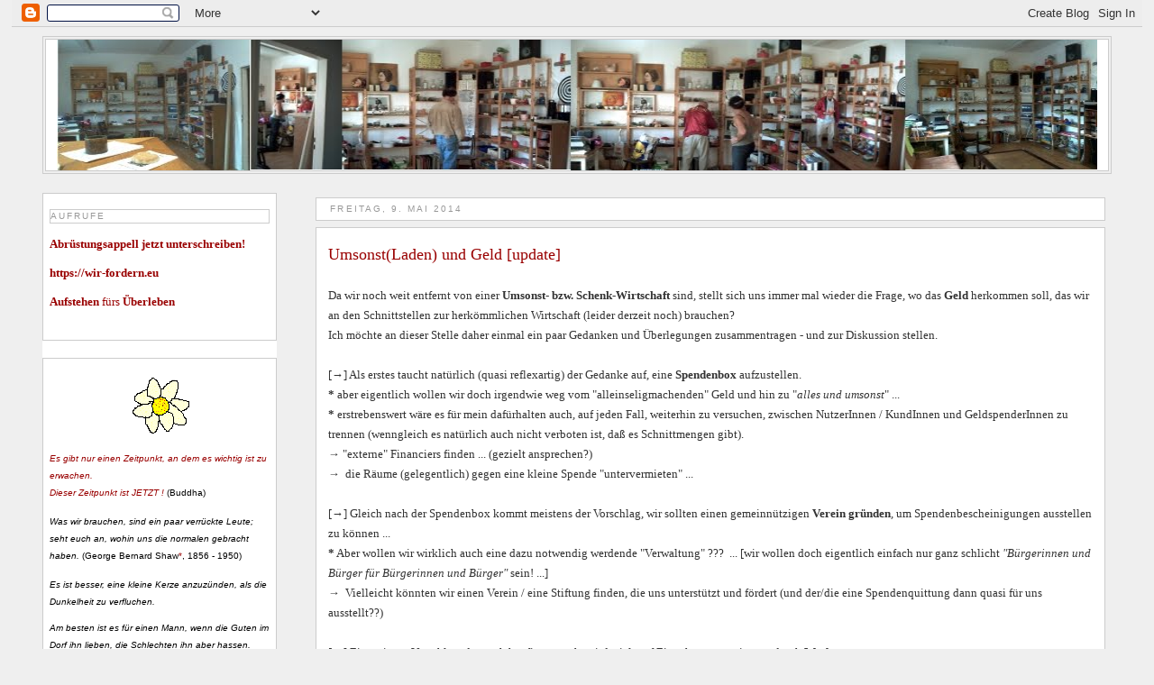

--- FILE ---
content_type: text/html; charset=UTF-8
request_url: https://umsonstladen-mainz.blogspot.com/2014/05/
body_size: 21190
content:
<!DOCTYPE html>
<html xmlns='http://www.w3.org/1999/xhtml' xmlns:b='http://www.google.com/2005/gml/b' xmlns:data='http://www.google.com/2005/gml/data' xmlns:expr='http://www.google.com/2005/gml/expr'>
<head>
<link href='https://www.blogger.com/static/v1/widgets/2944754296-widget_css_bundle.css' rel='stylesheet' type='text/css'/>
<meta content='text/html; charset=UTF-8' http-equiv='Content-Type'/>
<meta content='blogger' name='generator'/>
<link href='https://umsonstladen-mainz.blogspot.com/favicon.ico' rel='icon' type='image/x-icon'/>
<link href='http://umsonstladen-mainz.blogspot.com/2014/05/' rel='canonical'/>
<link rel="alternate" type="application/atom+xml" title="Umsonstladen-Mainz - Atom" href="https://umsonstladen-mainz.blogspot.com/feeds/posts/default" />
<link rel="alternate" type="application/rss+xml" title="Umsonstladen-Mainz - RSS" href="https://umsonstladen-mainz.blogspot.com/feeds/posts/default?alt=rss" />
<link rel="service.post" type="application/atom+xml" title="Umsonstladen-Mainz - Atom" href="https://www.blogger.com/feeds/9034864088959929440/posts/default" />
<!--Can't find substitution for tag [blog.ieCssRetrofitLinks]-->
<meta content='Ein Blog zum Thema "umsonst" (kostenlos, gratis, geldlos, unentgeltlich): Umsonst leben und arbeiten, voneinander lernen.' name='description'/>
<meta content='http://umsonstladen-mainz.blogspot.com/2014/05/' property='og:url'/>
<meta content='Umsonstladen-Mainz' property='og:title'/>
<meta content='Ein Blog zum Thema &quot;umsonst&quot; (kostenlos, gratis, geldlos, unentgeltlich): Umsonst leben und arbeiten, voneinander lernen.' property='og:description'/>
<title>Umsonstladen-Mainz: Mai 2014</title>
<style id='page-skin-1' type='text/css'><!--
/*
-----------------------------------------------
Blogger Template Style
Name:     Minima Lefty Stretch
Designer: Douglas Bowman / Darren Delaye
URL:      www.stopdesign.com
Date:     14 Jul 2006
----------------------------------------------- */
/* Variable definitions
====================
<Variable name="bgcolor" description="Page Background Color"
type="color" default="#fff">
<Variable name="textcolor" description="Text Color"
type="color" default="#333">
<Variable name="linkcolor" description="Link Color"
type="color" default="#900">
<!-- default="#58a" () -->
<Variable name="pagetitlecolor" description="Blog Title Color"
type="color" default="#666">
<Variable name="descriptioncolor" description="Blog Description Color"
type="color" default="#999">
<Variable name="titlecolor" description="Post Title Color"
type="color" default="#900">
<!-- default="#c60" (204, 102, 0) -->
<Variable name="bordercolor" description="Border Color"
type="color" default="#ccc">
<Variable name="sidebarcolor" description="Sidebar Title Color"
type="color" default="#999">
<Variable name="sidebartextcolor" description="Sidebar Text Color"
type="color" default="#666">
<Variable name="visitedlinkcolor" description="Visited Link Color"
type="color" default="#999">
<Variable name="bodyfont" description="Text Font"
type="font" default="normal normal 100% Georgia, Serif">
<Variable name="headerfont" description="Sidebar Title Font"
type="font"
default="normal normal 78% 'Trebuchet MS',Trebuchet,Arial,Verdana,Sans-serif">
<Variable name="pagetitlefont" description="Blog Title Font"
type="font"
default="normal normal 200% Georgia, Serif">
<Variable name="descriptionfont" description="Blog Description Font"
type="font"
default="normal normal 78% 'Trebuchet MS', Trebuchet, Arial, Verdana, Sans-serif">
<Variable name="postfooterfont" description="Post Footer Font"
type="font"
default="normal normal 78% 'Trebuchet MS', Trebuchet, Arial, Verdana, Sans-serif">
*/
/* Use this with templates/template-twocol.html */
body {
width:98%; /* keine Weite definiert */
background:#efefef;
margin:auto; /* 0 */
color:#333333;
font:x-small Georgia Serif;
font-size/* */:/**/small;
font-size: /**/small;
text-align: center;
}
a:link {
color:#990000;
text-decoration:none;
}
a:visited {
color:#999999;
text-decoration:none;
}
a:hover {
color:#990000;
text-decoration:underline;
}
a img {
border-width:0;
}
/* Header
-----------------------------------------------
*/
#header-wrapper {
margin:0 2% 0;
border:1px solid #cccccc;
}
#header-inner {
background-position: center;
margin-left: auto;
margin-right: auto;
}
#header {
background:#ffffff; /* #990000 */
margin: 2px;
border: 1px solid #cccccc;
text-align: center;
color:#666666;
}
#header h1 {
margin:5px 5px 0;
padding:15px 20px .05em;
line-height:1em; /* 1.2 */
text-transform:uppercase;
letter-spacing:.3em;
font: Verdana; /* normal normal 200% Verdana, sans-serif */
}
#header a {
color:#666666;
text-decoration:none;
}
#header a:hover {
color:#666666;
}
#header .description {
margin:0 5px 5px;
padding:0 20px 15px;
text-transform:uppercase;
letter-spacing:.2em;
line-height: 1.4em;
font: normal normal 78% 'Trebuchet MS', Trebuchet, Arial, Verdana, Sans-serif;
color: #999999;
}
#header img {
width: 98%;
margin-left: auto;
margin-right: auto;
}
/* Outer-Wrapper
----------------------------------------------- */
#outer-wrapper {
margin:10px;
padding:0px;
text-align:left;
font: normal normal 100% Georgia, Serif;
}
#main-wrapper {
margin-right: 2%;
width: 72%;
float: right;
display: inline;       /* fix for doubling margin in IE */
word-wrap: break-word; /* fix for long text breaking sidebar float in IE */
overflow: hidden;      /* fix for long non-text content breaking IE sidebar float */
}
#sidebar-wrapper {
margin-left: 2%;
width: 21%;
float: left;
display: inline;       /* fix for doubling margin in IE */
word-wrap: break-word; /* fix for long text breaking sidebar float in IE */
overflow: hidden;      /* fix for long non-text content breaking IE sidebar float */
}
/* Headings
----------------------------------------------- */
h2 {
margin:1.5em 0 .75em; /*  */
font:normal normal 78% 'Trebuchet MS',Trebuchet,Arial,Verdana,Sans-serif;
line-height: 1.4em;
text-transform:uppercase;
letter-spacing:.2em;
color:#999999;
border: 1px solid #cccccc;
}
/* Posts
-----------------------------------------------
*/
h2.date-header {
background:#ffffff;
margin:11px 0 0;
padding:.5em 1.5em .5em;
}
.post {
background:#ffffff;
margin:.5em 0 0;
border-bottom:1px dotted #cccccc;
border: 1px solid #cccccc;
padding:1em;
}
.post h3 {
margin:.25em 0 0;
padding:0 0 12px; /* padding:0 0 4px; */
font-size:140%;
font-weight:normal;
line-height:1.4em;
color:#990000;
}
.post h3 a, .post h3 a:visited, .post h3 strong {
display:block;
text-decoration:none;
color:#990000;
font-weight:normal;
}
.post h3 strong, .post h3 a:hover {
color:#333333;
}
.post p {
margin:0 0 .75em;
line-height:1.7em;
}
.post div {
margin:0 0 .75em;
line-height:1.7em;
}
.post li {
margin:0 0 .75em;
line-height:1.5em;
}
.post-footer {
margin: 3em .75em 0;
color:#999999;
text-transform:uppercase;
letter-spacing:.1em;
font: normal normal 78% 'Trebuchet MS', Trebuchet, Arial, Verdana, Sans-serif;
line-height: 1.4em;
}
.comment-link {
margin-left:.6em;
}
.post img {
padding:4px;
border:1px solid #cccccc;
}
.post blockquote {
margin:1em 20px;
}
.post blockquote p {
margin:.75em 0;
}
/* Comments
----------------------------------------------- */
#comments h4 {
margin:1em 0;
font-weight: bold;
line-height: 1.4em;
text-transform:uppercase;
letter-spacing:.2em;
color: #999999;
}
#comments-block {
margin:1em 0 1.5em;
line-height:1.6em;
}
#comments-block .comment-author {
margin:.5em 0;
}
#comments-block .comment-body {
margin:.25em 0 0;
}
#comments-block .comment-footer {
margin:-.25em 0 2em;
line-height: 1.4em;
text-transform:uppercase;
letter-spacing:.1em;
}
#comments-block .comment-body p {
margin:0 0 .75em;
}
.deleted-comment {
font-style:italic;
color:gray;
}
.feed-links {
clear: both;
line-height: 2.5em;
}
#blog-pager-newer-link {
float: left;
}
#blog-pager-older-link {
float: right;
}
#blog-pager {
text-align: center;
}
/* Sidebar Content
----------------------------------------------- */
.sidebar {
background:#ffffff;
color: #666666;
line-height: 1.5em;
margin:21px 0 0;
}
.sidebar ul {
list-style:none;
margin:0 0 0;
padding:0 0 0;
}
.sidebar li {
margin:0;
padding:0 0 .25em 15px;
text-indent:-15px;
line-height:1.5em;
}
.sidebar .widget, .main .widget {
border-bottom:1px dotted #cccccc;
margin:1em 0 1.5em;
padding:0.15em 0.5em 1.5em;
}
.sidebar .widget {
border: 1px solid #cccccc;
}
.main .Blog {
border-bottom-width: 0;
}
/* Profile
----------------------------------------------- */
.profile-img {
float: left;
margin: 0 5px 5px 0;
padding: 4px;
border: 1px solid #cccccc;
}
.profile-data {
margin:0;
text-transform:uppercase;
letter-spacing:.1em;
font: normal normal 78% 'Trebuchet MS', Trebuchet, Arial, Verdana, Sans-serif;
color: #999999;
font-weight: bold;
line-height: 1.6em;
}
.profile-datablock {
margin:.5em 0 .5em;
}
.profile-textblock {
margin: 0.5em 0;
line-height: 1.6em;
}
.profile-link {
font: normal normal 78% 'Trebuchet MS', Trebuchet, Arial, Verdana, Sans-serif;
text-transform: uppercase;
letter-spacing: .1em;
}
/* Footer
----------------------------------------------- */
#footer {
width:660px;
clear:both;
margin:0 auto;
padding-top:15px;
line-height: 1.6em;
text-transform:uppercase;
letter-spacing:.1em;
text-align: center;
}
/** Page structure tweaks for layout editor wireframe */
body#layout #header {
margin-left: 0px;
margin-right: 0px;
}

--></style>
<link href='https://www.blogger.com/dyn-css/authorization.css?targetBlogID=9034864088959929440&amp;zx=7bf702c7-7f6f-4637-b39e-d2babe668397' media='none' onload='if(media!=&#39;all&#39;)media=&#39;all&#39;' rel='stylesheet'/><noscript><link href='https://www.blogger.com/dyn-css/authorization.css?targetBlogID=9034864088959929440&amp;zx=7bf702c7-7f6f-4637-b39e-d2babe668397' rel='stylesheet'/></noscript>
<meta name='google-adsense-platform-account' content='ca-host-pub-1556223355139109'/>
<meta name='google-adsense-platform-domain' content='blogspot.com'/>

</head>
<body>
<div class='navbar section' id='navbar'><div class='widget Navbar' data-version='1' id='Navbar1'><script type="text/javascript">
    function setAttributeOnload(object, attribute, val) {
      if(window.addEventListener) {
        window.addEventListener('load',
          function(){ object[attribute] = val; }, false);
      } else {
        window.attachEvent('onload', function(){ object[attribute] = val; });
      }
    }
  </script>
<div id="navbar-iframe-container"></div>
<script type="text/javascript" src="https://apis.google.com/js/platform.js"></script>
<script type="text/javascript">
      gapi.load("gapi.iframes:gapi.iframes.style.bubble", function() {
        if (gapi.iframes && gapi.iframes.getContext) {
          gapi.iframes.getContext().openChild({
              url: 'https://www.blogger.com/navbar/9034864088959929440?origin\x3dhttps://umsonstladen-mainz.blogspot.com',
              where: document.getElementById("navbar-iframe-container"),
              id: "navbar-iframe"
          });
        }
      });
    </script><script type="text/javascript">
(function() {
var script = document.createElement('script');
script.type = 'text/javascript';
script.src = '//pagead2.googlesyndication.com/pagead/js/google_top_exp.js';
var head = document.getElementsByTagName('head')[0];
if (head) {
head.appendChild(script);
}})();
</script>
</div></div>
<div id='outer-wrapper'><div id='wrap2'>
<!-- skip links for text browsers -->
<span id='skiplinks' style='display:none;'>
<a href='#main'>skip to main </a> |
      <a href='#sidebar'>skip to sidebar</a>
</span>
<div id='header-wrapper'>
<div class='header section' id='header'><div class='widget Header' data-version='1' id='Header1'>
<div id='header-inner'>
<a href='https://umsonstladen-mainz.blogspot.com/' style='display: block'>
<img alt='Umsonstladen-Mainz' height='145px; ' id='Header1_headerimg' src='https://blogger.googleusercontent.com/img/b/R29vZ2xl/AVvXsEhrHRhaSv9v8jwllC_XnSZmJznZ8Uo5oFz35FoRnBvwEq-aN3MmzY5ytea0Uinr1CArVoVm6U-SzzRgrXL1wvFztmCfVviMNDfnqSAE8Qg7lNJoncBF-1pTnPEKWAiXV7PN9V3imjwMiRCl/s1600-r/UL-Hintergrund.jpg' style='display: block' width='992px; '/>
</a>
</div>
</div></div>
</div>
<div id='content-wrapper'>
<div id='crosscol-wrapper' style='text-align:center'>
<div class='crosscol no-items section' id='crosscol'></div>
</div>
<div id='main-wrapper'>
<div class='main section' id='main'>
<div class='widget Blog' data-version='1' id='Blog1'>
<div class='blog-posts hfeed'>

          <div class="date-outer">
        
<h2 class='date-header'><span>Freitag, 9. Mai 2014</span></h2>

          <div class="date-posts">
        
<div class='post-outer'>
<div class='post hentry uncustomized-post-template' itemprop='blogPost' itemscope='itemscope' itemtype='http://schema.org/BlogPosting'>
<meta content='9034864088959929440' itemprop='blogId'/>
<meta content='495943769610747513' itemprop='postId'/>
<a name='495943769610747513'></a>
<h3 class='post-title entry-title' itemprop='name'>
<a href='https://umsonstladen-mainz.blogspot.com/2010/09/umsonstladen-und-geld.html'>Umsonst(Laden) und Geld [update]</a>
</h3>
<div class='post-header'>
<div class='post-header-line-1'></div>
</div>
<div class='post-body entry-content' id='post-body-495943769610747513' itemprop='articleBody'>
Da wir noch weit entfernt von einer <b>Umsonst- bzw. Schenk-Wirtschaft</b> sind, stellt sich uns immer mal wieder die Frage, wo das <b>Geld</b> herkommen soll, das wir an den Schnittstellen zur herkömmlichen Wirtschaft (leider derzeit noch) brauchen?<br />
Ich möchte an dieser Stelle daher einmal ein paar Gedanken und Überlegungen zusammentragen - und zur Diskussion stellen.<br />
<br />
[&#8594;] Als erstes taucht natürlich (quasi reflexartig) der Gedanke auf, eine <b>Spendenbox</b> aufzustellen.<br />
<b>*</b> aber eigentlich wollen wir doch irgendwie weg vom "alleinseligmachenden" Geld und hin zu "<i>alles und umsonst</i>" ...<br />
<b>*</b> erstrebenswert wäre es für mein dafürhalten auch, auf jeden  Fall, weiterhin zu versuchen, zwischen NutzerInnen / KundInnen und GeldspenderInnen zu trennen (wenngleich es natürlich auch nicht verboten ist, daß es Schnittmengen gibt). <br />
<b>&#8594;</b> "externe" Financiers finden ... (gezielt ansprechen?) <br />
<b>&#8594;</b>&nbsp; die Räume (gelegentlich) gegen eine kleine Spende "untervermieten" ...<br />
<br />
[&#8594;] Gleich nach der Spendenbox kommt meistens der Vorschlag, wir sollten einen gemeinnützigen <b>Verein gründen</b>, um Spendenbescheinigungen ausstellen zu können ... <br />
<b>*</b> Aber wollen wir wirklich auch eine dazu notwendig werdende "Verwaltung" ???&nbsp; ... [wir wollen doch eigentlich einfach nur ganz schlicht <i>"Bürgerinnen und Bürger für Bürgerinnen und Bürger"</i> sein! ...]<br />
<b>&#8594;</b>&nbsp; Vielleicht könnten wir einen Verein / eine Stiftung finden, die uns unterstützt und fördert (und der/die eine Spendenquittung dann quasi für uns ausstellt??)<br />
<br />
[&#8594;] Ein weiterer Vorschlag, der auch häufig gemacht wird, zielt auf Einnahmengenerierung durch <b>Werbung</b> ...<br />
* Hm, ja, machen wir ja sogar auch hin und wieder dezent für unsere Unterstützer/innen, aber uns dafür "bezahlen" zu lassen? ...<br />
<br />
[&#8594;] ...<br />
<br />
<br />
<b>Weblinks</b><br />
<br />
[&#8594;] <b>KenFM im Gespräch</b> mit : <a href="https://kenfm.de/norbert-haering/" target="_blank">Norbert Häring (&#8222;Schönes neues Geld&#8220;)</a><br />
kenfm.de, 06.06.2019<br />
<br />
[&#8594;] <a href="http://umsonstladen-mainz.blogspot.com/2008/11/wie-funktioniert-geld.html">Wie funktioniert Geld?</a> (Ein im Juli 2005 im Rahmen einer Diplomarbeit entstander Animationsfilm, der auf anschauliche Weise die Struktur und Wirkungsweise "unserer" Geldwirtschaft erklärt.)<br />
<br />
[&#8594;] "<a href="http://www.letsmakemoney.at/" target="neu">Let's make money</a>" (Ein Film von Erwin Wagenhofer aus dem Jahr 2008. Der Film beleuchtet die verschiedenen Aspekte unseres weltweiten Finanzsystems.)<br />
<b>&#8594;</b> DVD kann im Umsonstladen ausgeliehen werden!<br />
<br />
[&#8594;] "<a href="http://www.watermakesmoney.com/" target="neu">Water makes money</a>" (Der Film beleuchtet die Folgen der schleichenden <b>Privatisierung</b> unseres Lebenselixiers Wasser und wie sich immer mehr Bürgerinnen und Bürger dagegen zu wehren beginnen.) [NB: "Privatisieren" kommt von lat. "privare" und heißt "<b>berauben</b>" ...]<br />
<br />
[&#8594;] "<a href="http://www.geistdesgeldes.com/" target="neu">Der Geist des Geldes</a>" - Die Erfindung Geld und ihre Folgen für die Menschheit. (Ein Film aus dem Jahre 2007.)<br />
<b>&#8594;</b>&nbsp; DVD kann im Umsonstladen ausgeliehen werden!<br />
<br />
[&#8594;] <a href="https://de.wikipedia.org/wiki/Der_gro%C3%9Fe_Ausverkauf" target="neu">Der große Ausverkauf</a> (Ein Film über die weltweiten Folgen der <b>Privatisierung</b> aus dem Jahre 2006) [Was haben moderne Kriegsführung und  Wirtschaftspolitik gemein? Beide basieren auf dem Prinzip der  Entmenschlichung ihrer Prozesse. Mit dieser Einsicht eines Ökonomen  beginnt der Dokumentarfilm über die zunehmende Privatisierung ehemals  staatlicher Institutionen. Der Film sucht die Orte der Privatisierung  weltweit auf und führt Beispiele dafür an ... ]<br />
<br />
[&#8594;] "<a href="http://de.wikipedia.org/wiki/The_Corporation" target="neu">The Corporation</a>" (Dokumentarfilm aus dem Jahr 2003, der eine kritische, sehr unkonventionelle Analyse des Verhaltens moderner Großunternehmen und des Kapitalismus liefert)<br />
<br />
[&#8594;] "<a href="http://umsonstladen-mainz.blogspot.com/2010/10/frisch-auf-den-mull-die-globale.html">Frisch auf den Müll</a>" &#8211; Die globale Lebensmittelverschwendung. Ein Film von Valentin Thurn<br />
<br />
[&#8594;] <b>André Gorz</b> <a href="http://www.3sat.de/page/?source=/kulturzeit/themen/135178/index.html" target="neu">über Umsonst-Ökonomie und die (selbstzerstörerischen) Funktionsmechanismen der Marktwirtschaft.</a> <br />
(<b>&#8594;</b>&nbsp; s. a. <a href="//www.youtube.com/watch?v=8dmr7o7B3_Q" target="neu">Mitschnitt der Sendung auf YouTube</a>)<br />
<br />
[&#8594;] <b>Wohnen für Hilfe</b> : <a href="http://www.faz.net/s/Rub1A09F6EF89FE4FD19B3755342A3F509A/Doc%7EE51108E25E1C74AAFBFAC6113A7F0CDA9%7EATpl%7EEcommon%7ESspezial.html" target="neu">Wer nicht zahlen kann, <strike>muss</strike> darf spülen</a>. Wohnraum ist teuer. Innovative WGs sind für manche Studenten die Lösung: Sie helfen ihren Vermietern im Haushalt und zahlen dafür weniger Miete. Das Konzept gewinnt immer mehr Freunde. ...<br />
faz.net, 18.09.2010<br />
<br />
[&#8594;] Die Geschichte der <b>Finanzkrise</b>: <a href="http://www.faz.net/aktuell/feuilleton/themen/die-geschichte-der-finanzkrise-dummheit-mit-system-1981524.html?printPagedArticle=true#pageIndex_0" target="neu">Dummheit mit System</a>. Ist es tatsächlich die Gier der Spekulanten, über die wir uns Sorgen machen müssen? Der amerikanische Autor <b>Michael Lewis</b> erzählt noch einmal die Geschichte der Finanzkrise - und lässt uns eher fassungslos als wütend zurück. ...<br />
faz.net, 09.05.2010 <br />
&#8594;&nbsp; s.a.: <a href="http://www.gulli.com/news/die-rettung-griechenlands-des-euro-als-fluch-der-tat-2010-05-29" target="neu">Die Rettung Griechenlands &amp; des Euro als Fluch der Tat</a> <br />
Der Wirtschaftsexperte und Buchautor <b>Werner Rügemer</b> veröffentlicht bei gulli exklusiv einen Kommentar zu den Hintergründen der finanziellen &#8222;Rettung&#8220; Griechenlands. Wer soll aber gerettet werden? Der Euro? Oder stehen die Interessen anderer Institutionen im Vordergrund? ...<br />
gulli.com, 29.05.2010&nbsp; <br />
&#8594;&nbsp; s.a.: Im Gespräch: <b>William Black</b> : <a href="http://www.faz.net/aktuell/finanzen/strategie-trends/im-gespraech-william-black-die-lehman-pleite-war-vorsaetzlicher-betrug-163253.html?printPagedArticle=true#pageIndex_0" target="neu">&#8222;Die Lehman-Pleite war vorsätzlicher Betrug</a><a href="http://www.faz.net/s/Rub645F7F43865344D198A672E313F3D2C3/Doc%7EEDB2C944EECC94CC7A2071B7881F9B1CD%7EATpl%7EEcommon%7ESspezial.html" target="neu">&#8220;</a> faz.net, 19.05.2010<br />
&#8594;&nbsp; s.a.: Vermögensfrage : <a href="http://www.faz.net/aktuell/finanzen/meine-finanzen/vermoegensfragen/vermoegensfrage-angst-treibt-die-anleger-zur-verzweiflung-1359867.html" target="neu">Angst treibt die Anleger zur Verzweiflung</a><br />
faz.net, 15.05.2010<br />
<br />
[&#8594;] Leben ohne Geld : <a href="http://www.welt.de/vermischtes/article5799347/Mark-Boyle-der-Mann-der-ein-Jahr-nichts-kaufte.html" target="neu"><b>Mark Boyle</b>, der Mann, der ein Jahr nichts kaufte</a><br />
welt.de, 11.01.2010<br />
<br />
[&#8594;] Britische Studie: <a href="http://www.spiegel.de/wirtschaft/soziales/0,1518,666917,00.html" target="neu">Ökonomen preisen die Putzfrauen</a><br />
Darin: "Der oftmals angenommene Zusammenhang zwischen hohen finanziellen Anreizen und <b>Beiträge zum Allgemeinwohl</b> müsse vielmehr in Frage gestellt werden, schreiben die Autoren. Sie argumentieren, dass gerade diejenigen Wirtschaftszweige mit den höchsten Einkommen sich nicht an den Kosten beteiligen, die der Gesellschaft tatsächlich durch sie entstehen. ..."<br />
spiegel.online, 14.12.2009 <br />
&#8594;&nbsp; s.a.: <a href="http://www.neweconomics.org/sites/neweconomics.org/files/A_Bit_Rich.pdf" target="neu">A Bit Rich:</a> Calculating the real value to society of different professions (pdf, 44 Seiten)<br />
<br />
[&#8594;] <b>Postautisten</b>: <a href="http://www.handelsblatt.com/politik/nachrichten/postautisten-sturm-auf-die-mainstream-oekonomie;2495290;0" target="neu">Sturm auf die Mainstream-Ökonomie</a><br />
Darin: "Sie [die Mitglieder des"Arbeitskreises Postautistische Ökonomie"] klagen, dass die etablierte Volkswirtschaftslehre <b>realitätsfremd</b> sei und unter <b>Denkverboten</b> leide. Sie sei eben autistisch, lautet der Vorwurf. Gemeint ist damit zweierlei: Die Mainstream-Ökonomie hänge zu einseitig an der neoklassischen Lehre und zeige sich nur wenig offen gegenüber neuen Ideen. Und: Das noch immer häufig postulierte Menschenbild des "<b>Homo oeconomicus</b>" sei realitätsfremd. Der Mensch sei nicht so egoman und emotionslos, wie traditionelle Ökonomen behaupteten - er interessiere sich sehr wohl für Moral und Mitmenschen." ...<br />
Handelsblatt, 08.12.2009<br />
<br />
[&#8594;] <a href="//www.youtube.com/watch?v=s5ulRFqZEsE" target="neu">Regierung will Ursachen der Finanzkrise unter Verschluß halten</a>, <b>Kontraste</b>: Geheim &#8211; Weniger Transparenz bei Staatshilfen. Sendung vom 05. Februar 2009 auf youtube.<br />
&#8594; siehe auch hier: <a href="http://www.rbb-online.de/kontraste/beitrag/2009/geheim_weniger_transparenz.html" target="neu">Geheim &#8211; Weniger Transparenz bei Staatshilfen</a>, rbb-online, 05.02.2009 (Volltext des Beitrags)<br />
<br />
[&#8594;] <a href="http://www.geldidee.de/index.php?ren=artikel_druck&amp;news_id=1455" target="neu">Die Psychologie des Geldes</a>. Der Mensch handelt stets vernünftig, behaupten die Ökonomen. Doch gerade im Umgang mit Geld spielen uns die Gefühle oft einen Streich. Das hat zum Teil gravierende Folgen. GELDidee 04/2008 <br />
<br />
[&#8594;] <a href="http://projekte.free.de/gibundnimm/index.html" target="neu">http://projekte.free.de/gibundnimm/index.html</a> (gib&amp;nimm)<br />
<br />
[&#8594;] <a href="http://www.wohnenfuerhilfe.info/" target="neu">http://www.wohnenfuerhilfe.info/</a> (Wohnen auf Gegenseitigkeit) <br />
<br />
[&#8594;] <a href="http://www.haushalten.org/" target="neu">http://www.haushalten.org/</a> (sog. "Wächterhäuser" in Leipzig) <br />
<br />
[&#8594;] <a href="http://www.coforum.de/index.php?4012" target="neu">Gedanken zum Geld</a> - zum Mit- und Weiterdenken (Versuch und Grundlegung eines virtuellen "Gedankengemäldes" zum Stw. "Geld")<br />
<br />
<br />
<div style='clear: both;'></div>
</div>
<div class='post-footer'>
<div class='post-footer-line post-footer-line-1'>
<span class='post-author vcard'>
</span>
<span class='post-timestamp'>
</span>
<span class='post-comment-link'>
<a class='comment-link' href='https://www.blogger.com/comment/fullpage/post/9034864088959929440/495943769610747513' onclick=''>
3 Kommentare:
  </a>
</span>
<span class='post-icons'>
<span class='item-control blog-admin pid-441191322'>
<a href='https://www.blogger.com/post-edit.g?blogID=9034864088959929440&postID=495943769610747513&from=pencil' title='Post bearbeiten'>
<img alt='' class='icon-action' height='18' src='https://resources.blogblog.com/img/icon18_edit_allbkg.gif' width='18'/>
</a>
</span>
</span>
<div class='post-share-buttons goog-inline-block'>
</div>
</div>
<div class='post-footer-line post-footer-line-2'>
<span class='post-labels'>
Labels:
<a href='https://umsonstladen-mainz.blogspot.com/search/label/Aktuelles' rel='tag'>Aktuelles</a>,
<a href='https://umsonstladen-mainz.blogspot.com/search/label/Diskussion' rel='tag'>Diskussion</a>,
<a href='https://umsonstladen-mainz.blogspot.com/search/label/Geld' rel='tag'>Geld</a>,
<a href='https://umsonstladen-mainz.blogspot.com/search/label/Gesellschaft' rel='tag'>Gesellschaft</a>,
<a href='https://umsonstladen-mainz.blogspot.com/search/label/Wirtschaft' rel='tag'>Wirtschaft</a>
</span>
</div>
<div class='post-footer-line post-footer-line-3'>
<span class='post-location'>
</span>
</div>
</div>
</div>
</div>

          </div></div>
        

          <div class="date-outer">
        
<h2 class='date-header'><span>Samstag, 3. Mai 2014</span></h2>

          <div class="date-posts">
        
<div class='post-outer'>
<div class='post hentry uncustomized-post-template' itemprop='blogPost' itemscope='itemscope' itemtype='http://schema.org/BlogPosting'>
<meta content='9034864088959929440' itemprop='blogId'/>
<meta content='1273754790705350677' itemprop='postId'/>
<a name='1273754790705350677'></a>
<h3 class='post-title entry-title' itemprop='name'>
<a href='https://umsonstladen-mainz.blogspot.com/2014/05/eine-idee-verbreitet-sich.html'>Eine Idee verbreitet sich</a>
</h3>
<div class='post-header'>
<div class='post-header-line-1'></div>
</div>
<div class='post-body entry-content' id='post-body-1273754790705350677' itemprop='articleBody'>
<br /><ul>
<li>Trend <b>Umsonstläden</b>: <a href="http://www.heute.de/sogenannte-umsonstlaeden-in-denen-gebrauchte-dinge-abgegeben-werden-koennen-erleben-einen-boom-32986290.html" target="_blank">Konsum war gestern</a>. heute.de, 02.05.2014</li>
</ul>
<br />
<br />
<div style='clear: both;'></div>
</div>
<div class='post-footer'>
<div class='post-footer-line post-footer-line-1'>
<span class='post-author vcard'>
</span>
<span class='post-timestamp'>
</span>
<span class='post-comment-link'>
<a class='comment-link' href='https://www.blogger.com/comment/fullpage/post/9034864088959929440/1273754790705350677' onclick=''>
Keine Kommentare:
  </a>
</span>
<span class='post-icons'>
<span class='item-control blog-admin pid-441191322'>
<a href='https://www.blogger.com/post-edit.g?blogID=9034864088959929440&postID=1273754790705350677&from=pencil' title='Post bearbeiten'>
<img alt='' class='icon-action' height='18' src='https://resources.blogblog.com/img/icon18_edit_allbkg.gif' width='18'/>
</a>
</span>
</span>
<div class='post-share-buttons goog-inline-block'>
</div>
</div>
<div class='post-footer-line post-footer-line-2'>
<span class='post-labels'>
</span>
</div>
<div class='post-footer-line post-footer-line-3'>
<span class='post-location'>
</span>
</div>
</div>
</div>
</div>

        </div></div>
      
</div>
<div class='blog-pager' id='blog-pager'>
<span id='blog-pager-newer-link'>
<a class='blog-pager-newer-link' href='https://umsonstladen-mainz.blogspot.com/search?updated-max=2016-06-10T10:14:00%2B02:00&amp;max-results=12&amp;reverse-paginate=true' id='Blog1_blog-pager-newer-link' title='Neuere Posts'>Neuere Posts</a>
</span>
<span id='blog-pager-older-link'>
<a class='blog-pager-older-link' href='https://umsonstladen-mainz.blogspot.com/search?updated-max=2014-05-03T15:48:00%2B02:00&amp;max-results=12' id='Blog1_blog-pager-older-link' title='Ältere Posts'>Ältere Posts</a>
</span>
<a class='home-link' href='https://umsonstladen-mainz.blogspot.com/'>Startseite</a>
</div>
<div class='clear'></div>
<div class='blog-feeds'>
<div class='feed-links'>
Abonnieren
<a class='feed-link' href='https://umsonstladen-mainz.blogspot.com/feeds/posts/default' target='_blank' type='application/atom+xml'>Kommentare (Atom)</a>
</div>
</div>
</div></div>
</div>
<div id='sidebar-wrapper'>
<div class='sidebar section' id='sidebar'><div class='widget HTML' data-version='1' id='HTML2'>
<h2 class='title'>Aufrufe</h2>
<div class='widget-content'>
<p><a href="https://www.friedenskooperative.de/aktion/abruestungsappell-jetzt-unterschreiben" target="_blank"><span style="font-weight:bold;">Abrüstungsappell jetzt unterschreiben!</span></a><!-- </p>
<p><a href="https://citizengo.org/de/ot/210669-bekaempfe-die-machtergreifung-der-who-sag-nein-zum-pandemievertrag" target="_blank"><span style="font-weight:bold;">Stoppt</span> die <span style="font-weight:bold;">Machtergreifung</span> der <span style="font-weight:bold;">WHO</span>: Sag <span style="font-weight:bold;">Nein</span> zum &#8222;<span style="font-weight:bold;">Pandemievertrag</span>"</a></p>-->
<p><a href="https://wir-fordern.eu" target="_blank"><span style="font-weight:bold;">https://wir-fordern.eu</span></a></p>
<p><a href="https://afsaneyebahar.com/2023/02/13/20694777/" target="_blank"><span style="font-weight:bold;">Aufstehen</span> fürs <span style="font-weight:bold;">Überleben</span></a></p>
<!-- <p><a href="https://aktion.freeassange.eu" target="_blank"><span style="font-weight:bold;">Freiheit</span> für <span style="font-weight:bold;">Julian Assange</span></a>
Offener Brief an Amnesty International Deutschland zum Unterzeichnen<br /> &#8594; s.a. : <a href="https://freeassange.eu" target="_blank">https://freeassange.eu</a><br />&#8594; <a href="https://tkp.at/2023/03/24/oesterreichische-staatsbuergerschaft-fuer-julian-assange/" target="_blank">Österreichische Staatsbürgerschaft für Julian Assange!</a> --></p>
</div>
<div class='clear'></div>
</div><div class='widget HTML' data-version='1' id='HTML1'>
<div class='widget-content'>
<center><br/><img style="BORDER-RIGHT: 0pt; BORDER-TOP: 0pt; BORDER-LEFT: 0pt; BORDER-BOTTOM: 0pt;" alt="" src="https://blogger.googleusercontent.com/img/b/R29vZ2xl/AVvXsEh6Y9L8iBb6I8ZCm45vNcQoM8nwXirrUNTVEU5Dgjws3OsNT11kPx1IPwFpiyxweEaoDbbwmWj314Gj7YQGm1PBve10YAvTYh-ZsyIKlF-S8qOkdUTrP7lwUH9Gc9fIiM-QJii4-PbnFi4e/s1600/logo2.ico.gif"/></center><p style="FONT-SIZE: 10px; COLOR: black; FONT-FAMILY: Verdana,Tahoma,Arial">
<i><a href="https://umsonstladen-mainz.blogspot.com/2019/11/es-gibt-nur-einen-zeitpunkt-dem-es.html">Es gibt nur einen Zeitpunkt, an dem es wichtig ist zu erwachen.<br />
Dieser Zeitpunkt ist JETZT !</a></i> (Buddha)</p><p></p>
<p style="FONT-SIZE: 10px; COLOR: black; FONT-FAMILY: Verdana,Tahoma,Arial">
<i>Was wir brauchen, sind ein paar verrückte Leute; seht euch an, wohin uns die normalen gebracht haben.</i> (George Bernard Shaw<a href="https://umsonstladen-mainz.blogspot.com/p/anmerkungen.html#GBShaw_1">*</a>, 1856 - 1950)</p><p></p><p style="FONT-SIZE: 10px; COLOR: black; FONT-FAMILY: Verdana,Tahoma,Arial">
<i>Es ist besser, eine kleine Kerze anzuzünden, als die Dunkelheit zu verfluchen.</i></p><p style="FONT-SIZE: 10px; COLOR: black; FONT-FAMILY: Verdana,Tahoma,Arial"><i>Am besten ist es für einen Mann, wenn die Guten im Dorf ihn lieben, die Schlechten ihn aber hassen.</i> <nobr>(Konfuzius, 551 - 479 v. Chr.)</nobr></p><p></p><p style="FONT-SIZE: 10px; COLOR: black; FONT-FAMILY: Verdana,Tahoma,Arial">
<i>&#8222;Eigentlich ist es gut, dass die Menschen unser Banken- und Währungssystem nicht verstehen. Würden sie es nämlich, so hätten wir eine Revolution noch vor morgen früh.&#8220;</i> <nobr>(Henry Ford, 1863 &#8211; 1947)</nobr>.</p>
<!-- <div style="border: 0px solid rgb(204, 204, 204); background-color: white; width: 130px;">
<div style="margin: 10px 0px; text-align: center;">
<a href="http://www.tibet-initiative.de/"><img style="border: 0pt none ;" alt="Flagge fuer Tibet" width="66" src="http://www.tibet-initiative.de/images/tibetflag-ani.gif" height="48" /></a><div style="margin-top: 5px;"><a style="color: black; font-family: Tahoma,Arial; font-size: 11px;" href="http://www.tibet-initiative.de/">Solidarität mit Tibet!</a></div><br/><span style="  ;font-family:Verdana,Tahoma,Arial;font-size:9px;color:black;"><i>"Echtes Glück erwächst aus spirituellen Eigenschaften wie Liebe und Mitgefühl, Geduld, Toleranz, Versöhnlichkeit, Demut und ähnlichen."</i> <nobr>(Dalai Lama)</nobr></span></div></div> -->
</div>
<div class='clear'></div>
</div><div class='widget TextList' data-version='1' id='TextList2'>
<h2><b>Übersicht</b></h2>
<div class='widget-content'>
<ul>
<li>* <a href="https://umsonstladen-mainz.blogspot.de/p/herzlich-willkommen_28.html">Herzlich Willkommen</a></li>
<li>* <a href="https://umsonstladen-mainz.blogspot.com/2009/10/umsonstladen-mit-festen-offnungszeiten.html">Öffnungszeiten</a></li>
<li>* <a href="https://umsonstladen-mainz.blogspot.com/search/label/Aktuelles">Aktuelles</a></li>
<li>* <a href="https://umsonstladen-mainz.blogspot.com/2012/02/termine.html"> Termine</a></li>
<li>* <a href="https://umsonstladen-mainz.blogspot.com/2008/07/bcher.html">Bücher</a></li>
<li>* <a href="https://umsonstladen-mainz.blogspot.de/p/personen.html">MENSCHEN</a></li>
<li>* <a href="https://umsonstladen-mainz.blogspot.de/search/label/Diskussion">Diskussion</a></li>
<li>* <a href="https://umsonstladen-mainz.blogspot.com/2009/08/interessantes.html">Interessantes</a></li>
<li>* <a href="https://umsonstladen-mainz.blogspot.com/2008/05/schwarzes-brett.html">Schwarzes Brett</a></li>
<li>* <a href="https://umsonstladen-mainz.blogspot.com/search/label/Protokolle">Protokolle</a></li>
<li>* <a href="https://umsonstladen-mainz.blogspot.com/2008/04/kontakt.html">Kontakt</a></li>
<li>* <a href="https://umsonstladen-mainz.blogspot.com/2008/04/weblinks.html">Weblinks</a></li>
<li>* <a href="https://umsonstladen-mainz.blogspot.com/p/zitate.html">Zitate</a></li>
<li>* <a href="https://umsonstladen-mainz.blogspot.de/2007/12/rechtliche-hinweise-haftungsausschluss.html">Rechtliche Hinweise</a></li>
</ul>
<div class='clear'></div>
</div>
</div><div class='widget PageList' data-version='1' id='PageList1'>
<h2>SEITEN</h2>
<div class='widget-content'>
<ul>
<li>
<a href='https://umsonstladen-mainz.blogspot.com/p/apokalypse.html'>* APOKALYPSE</a>
</li>
<li>
<a href='https://umsonstladen-mainz.blogspot.com/p/die-anbetung-des-mammon-und-seine-folgen.html'>* Die Anbetung des Mammon - und seine Folgen</a>
</li>
<li>
<a href='https://umsonstladen-mainz.blogspot.com/p/blog-page_72.html'>* Darknet &#8211; Darkworld</a>
</li>
<li>
<a href='https://umsonstladen-mainz.blogspot.com/p/blog-page_2.html'>* Diskussion</a>
</li>
<li>
<a href='https://umsonstladen-mainz.blogspot.com/p/e-wie-evil.html'>* e wie EVIL?</a>
</li>
<li>
<a href='https://umsonstladen-mainz.blogspot.com/p/blog-page_67.html'>* Gute Nachrichten</a>
</li>
<li>
<a href='https://umsonstladen-mainz.blogspot.com/p/herzlich-willkommen_28.html'>* Herzlich Willkommen</a>
</li>
<li>
<a href='https://umsonstladen-mainz.blogspot.com/p/ihre-privatsphare-ist-uns-wichtig-und.html'>* Ihre Daten sind bei uns sicher!</a>
</li>
<li>
<a href='https://umsonstladen-mainz.blogspot.com/p/irre.html'>* IRRE !</a>
</li>
<li>
<a href='https://umsonstladen-mainz.blogspot.com/p/eine-kapital-zentrierte-wirtschaft-d.html'>* Kapitalismus</a>
</li>
<li>
<a href='https://umsonstladen-mainz.blogspot.com/p/blog-page_5.html'>* Kollaps</a>
</li>
<li>
<a href='https://umsonstladen-mainz.blogspot.com/p/krankenkasse.html'>* Krankenkassen? - Kranke Kassen?</a>
</li>
<li>
<a href='https://umsonstladen-mainz.blogspot.com/p/legal-illegal-scheiegal.html'>* Legal? Illegal? Scheißegal! &#185;</a>
</li>
<li>
<a href='https://umsonstladen-mainz.blogspot.com/p/leviathan.html'>* Leviathan</a>
</li>
<li>
<a href='https://umsonstladen-mainz.blogspot.com/p/personen.html'>* MENSCHEN</a>
</li>
<li>
<a href='https://umsonstladen-mainz.blogspot.com/p/blog-page_3.html'>* "Niemand hat die Absicht ...</a>
</li>
<li>
<a href='https://umsonstladen-mainz.blogspot.com/p/blog-page_29.html'>* Der ÖRR in Deutschland</a>
</li>
<li>
<a href='https://umsonstladen-mainz.blogspot.com/p/postfaktische-fakenews-informationskrieg.html'>* Postfaktische FakeNews? Informationskrieg?</a>
</li>
<li>
<a href='https://umsonstladen-mainz.blogspot.com/p/querdenker-leerdenker-klardenker.html'>* Querdenker? Leerdenker? Freidenker? Klardenker? Selbstdenker? Nachdenker? Vordenker? Denker:innen?</a>
</li>
<li>
<a href='https://umsonstladen-mainz.blogspot.com/p/gibt-es-in-d-rechtsfreie-raume.html'>* Rechtsfreie Räume?</a>
</li>
<li>
<a href='https://umsonstladen-mainz.blogspot.com/p/blog-page_62.html'>* Die Regime dieser Welt</a>
</li>
<li>
<a href='https://umsonstladen-mainz.blogspot.com/p/repair-cafe.html'>* Repair-Café</a>
</li>
<li>
<a href='https://umsonstladen-mainz.blogspot.com/p/ruled-by-criminals-ruled-by-outlaws.html'>* Ruled by criminals? Ruled by outlaws?</a>
</li>
<li>
<a href='https://umsonstladen-mainz.blogspot.com/p/sie-leben-wir-schlafen.html'>* Sie leben! Wir schlafen?</a>
</li>
<li>
<a href='https://umsonstladen-mainz.blogspot.com/p/stell-dir-vor-es-ist-krieg.html'>* Stell dir vor es ist Krieg ...</a>
</li>
<li>
<a href='https://umsonstladen-mainz.blogspot.com/p/stockholm-syndrom-der-massen-konnte-es.html'>* Stockholm-Syndrom der Massen? Massenbildungspsychose?</a>
</li>
<li>
<a href='https://umsonstladen-mainz.blogspot.com/2010/09/umsonstladen-und-geld.html'>* Umsonst(Laden) und Geld</a>
</li>
<li>
<a href='https://umsonstladen-mainz.blogspot.com/p/blog-page_8.html'>* Verschwörungstheorie? Verschwörungspraxis? Verschwörungsrealität? Masterplan? Intrige? Komplott? Kon&#173;spi&#173;ra&#173;tio&#173;n? Agenda?</a>
</li>
<li>
<a href='https://umsonstladen-mainz.blogspot.com/p/blog-page_11.html'>* Wertewesten</a>
</li>
<li>
<a href='https://umsonstladen-mainz.blogspot.com/p/wanzenmarkt.html'>* Wanzenmarkt</a>
</li>
<li>
<a href='https://umsonstladen-mainz.blogspot.com/p/blog-page_1.html'>* Wohlgeordnetes Staatswesen? - Räuberbande? - Mörderbande? - Irrenhaus?</a>
</li>
<li>
<a href='https://umsonstladen-mainz.blogspot.com/p/zitate.html'>* Zitate</a>
</li>
<li>
<a href='https://umsonstladen-mainz.blogspot.com/p/blog-page_86.html'>* Zwangsimpfung! JETZT !</a>
</li>
</ul>
<div class='clear'></div>
</div>
</div><div class='widget BlogSearch' data-version='1' id='BlogSearch1'>
<h2 class='title'>Dieses Blog durchsuchen</h2>
<div class='widget-content'>
<div id='BlogSearch1_form'>
<form action='https://umsonstladen-mainz.blogspot.com/search' class='gsc-search-box' target='_top'>
<table cellpadding='0' cellspacing='0' class='gsc-search-box'>
<tbody>
<tr>
<td class='gsc-input'>
<input autocomplete='off' class='gsc-input' name='q' size='10' title='search' type='text' value=''/>
</td>
<td class='gsc-search-button'>
<input class='gsc-search-button' title='search' type='submit' value='Suchen'/>
</td>
</tr>
</tbody>
</table>
</form>
</div>
</div>
<div class='clear'></div>
</div><div class='widget BlogArchive' data-version='1' id='BlogArchive1'>
<h2><b>Blog-Archiv</b></h2>
<div class='widget-content'>
<div id='ArchiveList'>
<div id='BlogArchive1_ArchiveList'>
<ul class='hierarchy'>
<li class='archivedate collapsed'>
<a class='toggle' href='javascript:void(0)'>
<span class='zippy'>

        &#9658;&#160;
      
</span>
</a>
<a class='post-count-link' href='https://umsonstladen-mainz.blogspot.com/2026/'>
2026
</a>
<span class='post-count' dir='ltr'>(3)</span>
<ul class='hierarchy'>
<li class='archivedate collapsed'>
<a class='toggle' href='javascript:void(0)'>
<span class='zippy'>

        &#9658;&#160;
      
</span>
</a>
<a class='post-count-link' href='https://umsonstladen-mainz.blogspot.com/2026/01/'>
Januar
</a>
<span class='post-count' dir='ltr'>(3)</span>
</li>
</ul>
</li>
</ul>
<ul class='hierarchy'>
<li class='archivedate collapsed'>
<a class='toggle' href='javascript:void(0)'>
<span class='zippy'>

        &#9658;&#160;
      
</span>
</a>
<a class='post-count-link' href='https://umsonstladen-mainz.blogspot.com/2025/'>
2025
</a>
<span class='post-count' dir='ltr'>(10)</span>
<ul class='hierarchy'>
<li class='archivedate collapsed'>
<a class='toggle' href='javascript:void(0)'>
<span class='zippy'>

        &#9658;&#160;
      
</span>
</a>
<a class='post-count-link' href='https://umsonstladen-mainz.blogspot.com/2025/12/'>
Dezember
</a>
<span class='post-count' dir='ltr'>(2)</span>
</li>
</ul>
<ul class='hierarchy'>
<li class='archivedate collapsed'>
<a class='toggle' href='javascript:void(0)'>
<span class='zippy'>

        &#9658;&#160;
      
</span>
</a>
<a class='post-count-link' href='https://umsonstladen-mainz.blogspot.com/2025/11/'>
November
</a>
<span class='post-count' dir='ltr'>(1)</span>
</li>
</ul>
<ul class='hierarchy'>
<li class='archivedate collapsed'>
<a class='toggle' href='javascript:void(0)'>
<span class='zippy'>

        &#9658;&#160;
      
</span>
</a>
<a class='post-count-link' href='https://umsonstladen-mainz.blogspot.com/2025/10/'>
Oktober
</a>
<span class='post-count' dir='ltr'>(3)</span>
</li>
</ul>
<ul class='hierarchy'>
<li class='archivedate collapsed'>
<a class='toggle' href='javascript:void(0)'>
<span class='zippy'>

        &#9658;&#160;
      
</span>
</a>
<a class='post-count-link' href='https://umsonstladen-mainz.blogspot.com/2025/09/'>
September
</a>
<span class='post-count' dir='ltr'>(2)</span>
</li>
</ul>
<ul class='hierarchy'>
<li class='archivedate collapsed'>
<a class='toggle' href='javascript:void(0)'>
<span class='zippy'>

        &#9658;&#160;
      
</span>
</a>
<a class='post-count-link' href='https://umsonstladen-mainz.blogspot.com/2025/05/'>
Mai
</a>
<span class='post-count' dir='ltr'>(1)</span>
</li>
</ul>
<ul class='hierarchy'>
<li class='archivedate collapsed'>
<a class='toggle' href='javascript:void(0)'>
<span class='zippy'>

        &#9658;&#160;
      
</span>
</a>
<a class='post-count-link' href='https://umsonstladen-mainz.blogspot.com/2025/04/'>
April
</a>
<span class='post-count' dir='ltr'>(1)</span>
</li>
</ul>
</li>
</ul>
<ul class='hierarchy'>
<li class='archivedate collapsed'>
<a class='toggle' href='javascript:void(0)'>
<span class='zippy'>

        &#9658;&#160;
      
</span>
</a>
<a class='post-count-link' href='https://umsonstladen-mainz.blogspot.com/2024/'>
2024
</a>
<span class='post-count' dir='ltr'>(5)</span>
<ul class='hierarchy'>
<li class='archivedate collapsed'>
<a class='toggle' href='javascript:void(0)'>
<span class='zippy'>

        &#9658;&#160;
      
</span>
</a>
<a class='post-count-link' href='https://umsonstladen-mainz.blogspot.com/2024/12/'>
Dezember
</a>
<span class='post-count' dir='ltr'>(2)</span>
</li>
</ul>
<ul class='hierarchy'>
<li class='archivedate collapsed'>
<a class='toggle' href='javascript:void(0)'>
<span class='zippy'>

        &#9658;&#160;
      
</span>
</a>
<a class='post-count-link' href='https://umsonstladen-mainz.blogspot.com/2024/06/'>
Juni
</a>
<span class='post-count' dir='ltr'>(1)</span>
</li>
</ul>
<ul class='hierarchy'>
<li class='archivedate collapsed'>
<a class='toggle' href='javascript:void(0)'>
<span class='zippy'>

        &#9658;&#160;
      
</span>
</a>
<a class='post-count-link' href='https://umsonstladen-mainz.blogspot.com/2024/02/'>
Februar
</a>
<span class='post-count' dir='ltr'>(1)</span>
</li>
</ul>
<ul class='hierarchy'>
<li class='archivedate collapsed'>
<a class='toggle' href='javascript:void(0)'>
<span class='zippy'>

        &#9658;&#160;
      
</span>
</a>
<a class='post-count-link' href='https://umsonstladen-mainz.blogspot.com/2024/01/'>
Januar
</a>
<span class='post-count' dir='ltr'>(1)</span>
</li>
</ul>
</li>
</ul>
<ul class='hierarchy'>
<li class='archivedate collapsed'>
<a class='toggle' href='javascript:void(0)'>
<span class='zippy'>

        &#9658;&#160;
      
</span>
</a>
<a class='post-count-link' href='https://umsonstladen-mainz.blogspot.com/2023/'>
2023
</a>
<span class='post-count' dir='ltr'>(3)</span>
<ul class='hierarchy'>
<li class='archivedate collapsed'>
<a class='toggle' href='javascript:void(0)'>
<span class='zippy'>

        &#9658;&#160;
      
</span>
</a>
<a class='post-count-link' href='https://umsonstladen-mainz.blogspot.com/2023/10/'>
Oktober
</a>
<span class='post-count' dir='ltr'>(1)</span>
</li>
</ul>
<ul class='hierarchy'>
<li class='archivedate collapsed'>
<a class='toggle' href='javascript:void(0)'>
<span class='zippy'>

        &#9658;&#160;
      
</span>
</a>
<a class='post-count-link' href='https://umsonstladen-mainz.blogspot.com/2023/04/'>
April
</a>
<span class='post-count' dir='ltr'>(1)</span>
</li>
</ul>
<ul class='hierarchy'>
<li class='archivedate collapsed'>
<a class='toggle' href='javascript:void(0)'>
<span class='zippy'>

        &#9658;&#160;
      
</span>
</a>
<a class='post-count-link' href='https://umsonstladen-mainz.blogspot.com/2023/03/'>
März
</a>
<span class='post-count' dir='ltr'>(1)</span>
</li>
</ul>
</li>
</ul>
<ul class='hierarchy'>
<li class='archivedate collapsed'>
<a class='toggle' href='javascript:void(0)'>
<span class='zippy'>

        &#9658;&#160;
      
</span>
</a>
<a class='post-count-link' href='https://umsonstladen-mainz.blogspot.com/2022/'>
2022
</a>
<span class='post-count' dir='ltr'>(10)</span>
<ul class='hierarchy'>
<li class='archivedate collapsed'>
<a class='toggle' href='javascript:void(0)'>
<span class='zippy'>

        &#9658;&#160;
      
</span>
</a>
<a class='post-count-link' href='https://umsonstladen-mainz.blogspot.com/2022/11/'>
November
</a>
<span class='post-count' dir='ltr'>(1)</span>
</li>
</ul>
<ul class='hierarchy'>
<li class='archivedate collapsed'>
<a class='toggle' href='javascript:void(0)'>
<span class='zippy'>

        &#9658;&#160;
      
</span>
</a>
<a class='post-count-link' href='https://umsonstladen-mainz.blogspot.com/2022/10/'>
Oktober
</a>
<span class='post-count' dir='ltr'>(1)</span>
</li>
</ul>
<ul class='hierarchy'>
<li class='archivedate collapsed'>
<a class='toggle' href='javascript:void(0)'>
<span class='zippy'>

        &#9658;&#160;
      
</span>
</a>
<a class='post-count-link' href='https://umsonstladen-mainz.blogspot.com/2022/08/'>
August
</a>
<span class='post-count' dir='ltr'>(1)</span>
</li>
</ul>
<ul class='hierarchy'>
<li class='archivedate collapsed'>
<a class='toggle' href='javascript:void(0)'>
<span class='zippy'>

        &#9658;&#160;
      
</span>
</a>
<a class='post-count-link' href='https://umsonstladen-mainz.blogspot.com/2022/06/'>
Juni
</a>
<span class='post-count' dir='ltr'>(2)</span>
</li>
</ul>
<ul class='hierarchy'>
<li class='archivedate collapsed'>
<a class='toggle' href='javascript:void(0)'>
<span class='zippy'>

        &#9658;&#160;
      
</span>
</a>
<a class='post-count-link' href='https://umsonstladen-mainz.blogspot.com/2022/05/'>
Mai
</a>
<span class='post-count' dir='ltr'>(1)</span>
</li>
</ul>
<ul class='hierarchy'>
<li class='archivedate collapsed'>
<a class='toggle' href='javascript:void(0)'>
<span class='zippy'>

        &#9658;&#160;
      
</span>
</a>
<a class='post-count-link' href='https://umsonstladen-mainz.blogspot.com/2022/04/'>
April
</a>
<span class='post-count' dir='ltr'>(1)</span>
</li>
</ul>
<ul class='hierarchy'>
<li class='archivedate collapsed'>
<a class='toggle' href='javascript:void(0)'>
<span class='zippy'>

        &#9658;&#160;
      
</span>
</a>
<a class='post-count-link' href='https://umsonstladen-mainz.blogspot.com/2022/03/'>
März
</a>
<span class='post-count' dir='ltr'>(2)</span>
</li>
</ul>
<ul class='hierarchy'>
<li class='archivedate collapsed'>
<a class='toggle' href='javascript:void(0)'>
<span class='zippy'>

        &#9658;&#160;
      
</span>
</a>
<a class='post-count-link' href='https://umsonstladen-mainz.blogspot.com/2022/01/'>
Januar
</a>
<span class='post-count' dir='ltr'>(1)</span>
</li>
</ul>
</li>
</ul>
<ul class='hierarchy'>
<li class='archivedate collapsed'>
<a class='toggle' href='javascript:void(0)'>
<span class='zippy'>

        &#9658;&#160;
      
</span>
</a>
<a class='post-count-link' href='https://umsonstladen-mainz.blogspot.com/2021/'>
2021
</a>
<span class='post-count' dir='ltr'>(16)</span>
<ul class='hierarchy'>
<li class='archivedate collapsed'>
<a class='toggle' href='javascript:void(0)'>
<span class='zippy'>

        &#9658;&#160;
      
</span>
</a>
<a class='post-count-link' href='https://umsonstladen-mainz.blogspot.com/2021/12/'>
Dezember
</a>
<span class='post-count' dir='ltr'>(1)</span>
</li>
</ul>
<ul class='hierarchy'>
<li class='archivedate collapsed'>
<a class='toggle' href='javascript:void(0)'>
<span class='zippy'>

        &#9658;&#160;
      
</span>
</a>
<a class='post-count-link' href='https://umsonstladen-mainz.blogspot.com/2021/11/'>
November
</a>
<span class='post-count' dir='ltr'>(1)</span>
</li>
</ul>
<ul class='hierarchy'>
<li class='archivedate collapsed'>
<a class='toggle' href='javascript:void(0)'>
<span class='zippy'>

        &#9658;&#160;
      
</span>
</a>
<a class='post-count-link' href='https://umsonstladen-mainz.blogspot.com/2021/10/'>
Oktober
</a>
<span class='post-count' dir='ltr'>(1)</span>
</li>
</ul>
<ul class='hierarchy'>
<li class='archivedate collapsed'>
<a class='toggle' href='javascript:void(0)'>
<span class='zippy'>

        &#9658;&#160;
      
</span>
</a>
<a class='post-count-link' href='https://umsonstladen-mainz.blogspot.com/2021/09/'>
September
</a>
<span class='post-count' dir='ltr'>(4)</span>
</li>
</ul>
<ul class='hierarchy'>
<li class='archivedate collapsed'>
<a class='toggle' href='javascript:void(0)'>
<span class='zippy'>

        &#9658;&#160;
      
</span>
</a>
<a class='post-count-link' href='https://umsonstladen-mainz.blogspot.com/2021/07/'>
Juli
</a>
<span class='post-count' dir='ltr'>(1)</span>
</li>
</ul>
<ul class='hierarchy'>
<li class='archivedate collapsed'>
<a class='toggle' href='javascript:void(0)'>
<span class='zippy'>

        &#9658;&#160;
      
</span>
</a>
<a class='post-count-link' href='https://umsonstladen-mainz.blogspot.com/2021/06/'>
Juni
</a>
<span class='post-count' dir='ltr'>(2)</span>
</li>
</ul>
<ul class='hierarchy'>
<li class='archivedate collapsed'>
<a class='toggle' href='javascript:void(0)'>
<span class='zippy'>

        &#9658;&#160;
      
</span>
</a>
<a class='post-count-link' href='https://umsonstladen-mainz.blogspot.com/2021/05/'>
Mai
</a>
<span class='post-count' dir='ltr'>(2)</span>
</li>
</ul>
<ul class='hierarchy'>
<li class='archivedate collapsed'>
<a class='toggle' href='javascript:void(0)'>
<span class='zippy'>

        &#9658;&#160;
      
</span>
</a>
<a class='post-count-link' href='https://umsonstladen-mainz.blogspot.com/2021/03/'>
März
</a>
<span class='post-count' dir='ltr'>(1)</span>
</li>
</ul>
<ul class='hierarchy'>
<li class='archivedate collapsed'>
<a class='toggle' href='javascript:void(0)'>
<span class='zippy'>

        &#9658;&#160;
      
</span>
</a>
<a class='post-count-link' href='https://umsonstladen-mainz.blogspot.com/2021/02/'>
Februar
</a>
<span class='post-count' dir='ltr'>(2)</span>
</li>
</ul>
<ul class='hierarchy'>
<li class='archivedate collapsed'>
<a class='toggle' href='javascript:void(0)'>
<span class='zippy'>

        &#9658;&#160;
      
</span>
</a>
<a class='post-count-link' href='https://umsonstladen-mainz.blogspot.com/2021/01/'>
Januar
</a>
<span class='post-count' dir='ltr'>(1)</span>
</li>
</ul>
</li>
</ul>
<ul class='hierarchy'>
<li class='archivedate collapsed'>
<a class='toggle' href='javascript:void(0)'>
<span class='zippy'>

        &#9658;&#160;
      
</span>
</a>
<a class='post-count-link' href='https://umsonstladen-mainz.blogspot.com/2020/'>
2020
</a>
<span class='post-count' dir='ltr'>(7)</span>
<ul class='hierarchy'>
<li class='archivedate collapsed'>
<a class='toggle' href='javascript:void(0)'>
<span class='zippy'>

        &#9658;&#160;
      
</span>
</a>
<a class='post-count-link' href='https://umsonstladen-mainz.blogspot.com/2020/12/'>
Dezember
</a>
<span class='post-count' dir='ltr'>(2)</span>
</li>
</ul>
<ul class='hierarchy'>
<li class='archivedate collapsed'>
<a class='toggle' href='javascript:void(0)'>
<span class='zippy'>

        &#9658;&#160;
      
</span>
</a>
<a class='post-count-link' href='https://umsonstladen-mainz.blogspot.com/2020/11/'>
November
</a>
<span class='post-count' dir='ltr'>(1)</span>
</li>
</ul>
<ul class='hierarchy'>
<li class='archivedate collapsed'>
<a class='toggle' href='javascript:void(0)'>
<span class='zippy'>

        &#9658;&#160;
      
</span>
</a>
<a class='post-count-link' href='https://umsonstladen-mainz.blogspot.com/2020/08/'>
August
</a>
<span class='post-count' dir='ltr'>(1)</span>
</li>
</ul>
<ul class='hierarchy'>
<li class='archivedate collapsed'>
<a class='toggle' href='javascript:void(0)'>
<span class='zippy'>

        &#9658;&#160;
      
</span>
</a>
<a class='post-count-link' href='https://umsonstladen-mainz.blogspot.com/2020/05/'>
Mai
</a>
<span class='post-count' dir='ltr'>(1)</span>
</li>
</ul>
<ul class='hierarchy'>
<li class='archivedate collapsed'>
<a class='toggle' href='javascript:void(0)'>
<span class='zippy'>

        &#9658;&#160;
      
</span>
</a>
<a class='post-count-link' href='https://umsonstladen-mainz.blogspot.com/2020/03/'>
März
</a>
<span class='post-count' dir='ltr'>(1)</span>
</li>
</ul>
<ul class='hierarchy'>
<li class='archivedate collapsed'>
<a class='toggle' href='javascript:void(0)'>
<span class='zippy'>

        &#9658;&#160;
      
</span>
</a>
<a class='post-count-link' href='https://umsonstladen-mainz.blogspot.com/2020/01/'>
Januar
</a>
<span class='post-count' dir='ltr'>(1)</span>
</li>
</ul>
</li>
</ul>
<ul class='hierarchy'>
<li class='archivedate collapsed'>
<a class='toggle' href='javascript:void(0)'>
<span class='zippy'>

        &#9658;&#160;
      
</span>
</a>
<a class='post-count-link' href='https://umsonstladen-mainz.blogspot.com/2019/'>
2019
</a>
<span class='post-count' dir='ltr'>(35)</span>
<ul class='hierarchy'>
<li class='archivedate collapsed'>
<a class='toggle' href='javascript:void(0)'>
<span class='zippy'>

        &#9658;&#160;
      
</span>
</a>
<a class='post-count-link' href='https://umsonstladen-mainz.blogspot.com/2019/12/'>
Dezember
</a>
<span class='post-count' dir='ltr'>(2)</span>
</li>
</ul>
<ul class='hierarchy'>
<li class='archivedate collapsed'>
<a class='toggle' href='javascript:void(0)'>
<span class='zippy'>

        &#9658;&#160;
      
</span>
</a>
<a class='post-count-link' href='https://umsonstladen-mainz.blogspot.com/2019/11/'>
November
</a>
<span class='post-count' dir='ltr'>(3)</span>
</li>
</ul>
<ul class='hierarchy'>
<li class='archivedate collapsed'>
<a class='toggle' href='javascript:void(0)'>
<span class='zippy'>

        &#9658;&#160;
      
</span>
</a>
<a class='post-count-link' href='https://umsonstladen-mainz.blogspot.com/2019/10/'>
Oktober
</a>
<span class='post-count' dir='ltr'>(3)</span>
</li>
</ul>
<ul class='hierarchy'>
<li class='archivedate collapsed'>
<a class='toggle' href='javascript:void(0)'>
<span class='zippy'>

        &#9658;&#160;
      
</span>
</a>
<a class='post-count-link' href='https://umsonstladen-mainz.blogspot.com/2019/09/'>
September
</a>
<span class='post-count' dir='ltr'>(2)</span>
</li>
</ul>
<ul class='hierarchy'>
<li class='archivedate collapsed'>
<a class='toggle' href='javascript:void(0)'>
<span class='zippy'>

        &#9658;&#160;
      
</span>
</a>
<a class='post-count-link' href='https://umsonstladen-mainz.blogspot.com/2019/08/'>
August
</a>
<span class='post-count' dir='ltr'>(2)</span>
</li>
</ul>
<ul class='hierarchy'>
<li class='archivedate collapsed'>
<a class='toggle' href='javascript:void(0)'>
<span class='zippy'>

        &#9658;&#160;
      
</span>
</a>
<a class='post-count-link' href='https://umsonstladen-mainz.blogspot.com/2019/06/'>
Juni
</a>
<span class='post-count' dir='ltr'>(1)</span>
</li>
</ul>
<ul class='hierarchy'>
<li class='archivedate collapsed'>
<a class='toggle' href='javascript:void(0)'>
<span class='zippy'>

        &#9658;&#160;
      
</span>
</a>
<a class='post-count-link' href='https://umsonstladen-mainz.blogspot.com/2019/05/'>
Mai
</a>
<span class='post-count' dir='ltr'>(5)</span>
</li>
</ul>
<ul class='hierarchy'>
<li class='archivedate collapsed'>
<a class='toggle' href='javascript:void(0)'>
<span class='zippy'>

        &#9658;&#160;
      
</span>
</a>
<a class='post-count-link' href='https://umsonstladen-mainz.blogspot.com/2019/04/'>
April
</a>
<span class='post-count' dir='ltr'>(8)</span>
</li>
</ul>
<ul class='hierarchy'>
<li class='archivedate collapsed'>
<a class='toggle' href='javascript:void(0)'>
<span class='zippy'>

        &#9658;&#160;
      
</span>
</a>
<a class='post-count-link' href='https://umsonstladen-mainz.blogspot.com/2019/03/'>
März
</a>
<span class='post-count' dir='ltr'>(3)</span>
</li>
</ul>
<ul class='hierarchy'>
<li class='archivedate collapsed'>
<a class='toggle' href='javascript:void(0)'>
<span class='zippy'>

        &#9658;&#160;
      
</span>
</a>
<a class='post-count-link' href='https://umsonstladen-mainz.blogspot.com/2019/02/'>
Februar
</a>
<span class='post-count' dir='ltr'>(4)</span>
</li>
</ul>
<ul class='hierarchy'>
<li class='archivedate collapsed'>
<a class='toggle' href='javascript:void(0)'>
<span class='zippy'>

        &#9658;&#160;
      
</span>
</a>
<a class='post-count-link' href='https://umsonstladen-mainz.blogspot.com/2019/01/'>
Januar
</a>
<span class='post-count' dir='ltr'>(2)</span>
</li>
</ul>
</li>
</ul>
<ul class='hierarchy'>
<li class='archivedate collapsed'>
<a class='toggle' href='javascript:void(0)'>
<span class='zippy'>

        &#9658;&#160;
      
</span>
</a>
<a class='post-count-link' href='https://umsonstladen-mainz.blogspot.com/2018/'>
2018
</a>
<span class='post-count' dir='ltr'>(20)</span>
<ul class='hierarchy'>
<li class='archivedate collapsed'>
<a class='toggle' href='javascript:void(0)'>
<span class='zippy'>

        &#9658;&#160;
      
</span>
</a>
<a class='post-count-link' href='https://umsonstladen-mainz.blogspot.com/2018/12/'>
Dezember
</a>
<span class='post-count' dir='ltr'>(2)</span>
</li>
</ul>
<ul class='hierarchy'>
<li class='archivedate collapsed'>
<a class='toggle' href='javascript:void(0)'>
<span class='zippy'>

        &#9658;&#160;
      
</span>
</a>
<a class='post-count-link' href='https://umsonstladen-mainz.blogspot.com/2018/11/'>
November
</a>
<span class='post-count' dir='ltr'>(2)</span>
</li>
</ul>
<ul class='hierarchy'>
<li class='archivedate collapsed'>
<a class='toggle' href='javascript:void(0)'>
<span class='zippy'>

        &#9658;&#160;
      
</span>
</a>
<a class='post-count-link' href='https://umsonstladen-mainz.blogspot.com/2018/10/'>
Oktober
</a>
<span class='post-count' dir='ltr'>(1)</span>
</li>
</ul>
<ul class='hierarchy'>
<li class='archivedate collapsed'>
<a class='toggle' href='javascript:void(0)'>
<span class='zippy'>

        &#9658;&#160;
      
</span>
</a>
<a class='post-count-link' href='https://umsonstladen-mainz.blogspot.com/2018/09/'>
September
</a>
<span class='post-count' dir='ltr'>(1)</span>
</li>
</ul>
<ul class='hierarchy'>
<li class='archivedate collapsed'>
<a class='toggle' href='javascript:void(0)'>
<span class='zippy'>

        &#9658;&#160;
      
</span>
</a>
<a class='post-count-link' href='https://umsonstladen-mainz.blogspot.com/2018/08/'>
August
</a>
<span class='post-count' dir='ltr'>(1)</span>
</li>
</ul>
<ul class='hierarchy'>
<li class='archivedate collapsed'>
<a class='toggle' href='javascript:void(0)'>
<span class='zippy'>

        &#9658;&#160;
      
</span>
</a>
<a class='post-count-link' href='https://umsonstladen-mainz.blogspot.com/2018/06/'>
Juni
</a>
<span class='post-count' dir='ltr'>(2)</span>
</li>
</ul>
<ul class='hierarchy'>
<li class='archivedate collapsed'>
<a class='toggle' href='javascript:void(0)'>
<span class='zippy'>

        &#9658;&#160;
      
</span>
</a>
<a class='post-count-link' href='https://umsonstladen-mainz.blogspot.com/2018/05/'>
Mai
</a>
<span class='post-count' dir='ltr'>(2)</span>
</li>
</ul>
<ul class='hierarchy'>
<li class='archivedate collapsed'>
<a class='toggle' href='javascript:void(0)'>
<span class='zippy'>

        &#9658;&#160;
      
</span>
</a>
<a class='post-count-link' href='https://umsonstladen-mainz.blogspot.com/2018/04/'>
April
</a>
<span class='post-count' dir='ltr'>(3)</span>
</li>
</ul>
<ul class='hierarchy'>
<li class='archivedate collapsed'>
<a class='toggle' href='javascript:void(0)'>
<span class='zippy'>

        &#9658;&#160;
      
</span>
</a>
<a class='post-count-link' href='https://umsonstladen-mainz.blogspot.com/2018/03/'>
März
</a>
<span class='post-count' dir='ltr'>(2)</span>
</li>
</ul>
<ul class='hierarchy'>
<li class='archivedate collapsed'>
<a class='toggle' href='javascript:void(0)'>
<span class='zippy'>

        &#9658;&#160;
      
</span>
</a>
<a class='post-count-link' href='https://umsonstladen-mainz.blogspot.com/2018/01/'>
Januar
</a>
<span class='post-count' dir='ltr'>(4)</span>
</li>
</ul>
</li>
</ul>
<ul class='hierarchy'>
<li class='archivedate collapsed'>
<a class='toggle' href='javascript:void(0)'>
<span class='zippy'>

        &#9658;&#160;
      
</span>
</a>
<a class='post-count-link' href='https://umsonstladen-mainz.blogspot.com/2017/'>
2017
</a>
<span class='post-count' dir='ltr'>(10)</span>
<ul class='hierarchy'>
<li class='archivedate collapsed'>
<a class='toggle' href='javascript:void(0)'>
<span class='zippy'>

        &#9658;&#160;
      
</span>
</a>
<a class='post-count-link' href='https://umsonstladen-mainz.blogspot.com/2017/09/'>
September
</a>
<span class='post-count' dir='ltr'>(3)</span>
</li>
</ul>
<ul class='hierarchy'>
<li class='archivedate collapsed'>
<a class='toggle' href='javascript:void(0)'>
<span class='zippy'>

        &#9658;&#160;
      
</span>
</a>
<a class='post-count-link' href='https://umsonstladen-mainz.blogspot.com/2017/07/'>
Juli
</a>
<span class='post-count' dir='ltr'>(1)</span>
</li>
</ul>
<ul class='hierarchy'>
<li class='archivedate collapsed'>
<a class='toggle' href='javascript:void(0)'>
<span class='zippy'>

        &#9658;&#160;
      
</span>
</a>
<a class='post-count-link' href='https://umsonstladen-mainz.blogspot.com/2017/06/'>
Juni
</a>
<span class='post-count' dir='ltr'>(1)</span>
</li>
</ul>
<ul class='hierarchy'>
<li class='archivedate collapsed'>
<a class='toggle' href='javascript:void(0)'>
<span class='zippy'>

        &#9658;&#160;
      
</span>
</a>
<a class='post-count-link' href='https://umsonstladen-mainz.blogspot.com/2017/05/'>
Mai
</a>
<span class='post-count' dir='ltr'>(1)</span>
</li>
</ul>
<ul class='hierarchy'>
<li class='archivedate collapsed'>
<a class='toggle' href='javascript:void(0)'>
<span class='zippy'>

        &#9658;&#160;
      
</span>
</a>
<a class='post-count-link' href='https://umsonstladen-mainz.blogspot.com/2017/04/'>
April
</a>
<span class='post-count' dir='ltr'>(1)</span>
</li>
</ul>
<ul class='hierarchy'>
<li class='archivedate collapsed'>
<a class='toggle' href='javascript:void(0)'>
<span class='zippy'>

        &#9658;&#160;
      
</span>
</a>
<a class='post-count-link' href='https://umsonstladen-mainz.blogspot.com/2017/02/'>
Februar
</a>
<span class='post-count' dir='ltr'>(3)</span>
</li>
</ul>
</li>
</ul>
<ul class='hierarchy'>
<li class='archivedate collapsed'>
<a class='toggle' href='javascript:void(0)'>
<span class='zippy'>

        &#9658;&#160;
      
</span>
</a>
<a class='post-count-link' href='https://umsonstladen-mainz.blogspot.com/2016/'>
2016
</a>
<span class='post-count' dir='ltr'>(30)</span>
<ul class='hierarchy'>
<li class='archivedate collapsed'>
<a class='toggle' href='javascript:void(0)'>
<span class='zippy'>

        &#9658;&#160;
      
</span>
</a>
<a class='post-count-link' href='https://umsonstladen-mainz.blogspot.com/2016/12/'>
Dezember
</a>
<span class='post-count' dir='ltr'>(6)</span>
</li>
</ul>
<ul class='hierarchy'>
<li class='archivedate collapsed'>
<a class='toggle' href='javascript:void(0)'>
<span class='zippy'>

        &#9658;&#160;
      
</span>
</a>
<a class='post-count-link' href='https://umsonstladen-mainz.blogspot.com/2016/11/'>
November
</a>
<span class='post-count' dir='ltr'>(10)</span>
</li>
</ul>
<ul class='hierarchy'>
<li class='archivedate collapsed'>
<a class='toggle' href='javascript:void(0)'>
<span class='zippy'>

        &#9658;&#160;
      
</span>
</a>
<a class='post-count-link' href='https://umsonstladen-mainz.blogspot.com/2016/10/'>
Oktober
</a>
<span class='post-count' dir='ltr'>(2)</span>
</li>
</ul>
<ul class='hierarchy'>
<li class='archivedate collapsed'>
<a class='toggle' href='javascript:void(0)'>
<span class='zippy'>

        &#9658;&#160;
      
</span>
</a>
<a class='post-count-link' href='https://umsonstladen-mainz.blogspot.com/2016/09/'>
September
</a>
<span class='post-count' dir='ltr'>(1)</span>
</li>
</ul>
<ul class='hierarchy'>
<li class='archivedate collapsed'>
<a class='toggle' href='javascript:void(0)'>
<span class='zippy'>

        &#9658;&#160;
      
</span>
</a>
<a class='post-count-link' href='https://umsonstladen-mainz.blogspot.com/2016/08/'>
August
</a>
<span class='post-count' dir='ltr'>(1)</span>
</li>
</ul>
<ul class='hierarchy'>
<li class='archivedate collapsed'>
<a class='toggle' href='javascript:void(0)'>
<span class='zippy'>

        &#9658;&#160;
      
</span>
</a>
<a class='post-count-link' href='https://umsonstladen-mainz.blogspot.com/2016/07/'>
Juli
</a>
<span class='post-count' dir='ltr'>(6)</span>
</li>
</ul>
<ul class='hierarchy'>
<li class='archivedate collapsed'>
<a class='toggle' href='javascript:void(0)'>
<span class='zippy'>

        &#9658;&#160;
      
</span>
</a>
<a class='post-count-link' href='https://umsonstladen-mainz.blogspot.com/2016/06/'>
Juni
</a>
<span class='post-count' dir='ltr'>(3)</span>
</li>
</ul>
<ul class='hierarchy'>
<li class='archivedate collapsed'>
<a class='toggle' href='javascript:void(0)'>
<span class='zippy'>

        &#9658;&#160;
      
</span>
</a>
<a class='post-count-link' href='https://umsonstladen-mainz.blogspot.com/2016/05/'>
Mai
</a>
<span class='post-count' dir='ltr'>(1)</span>
</li>
</ul>
</li>
</ul>
<ul class='hierarchy'>
<li class='archivedate collapsed'>
<a class='toggle' href='javascript:void(0)'>
<span class='zippy'>

        &#9658;&#160;
      
</span>
</a>
<a class='post-count-link' href='https://umsonstladen-mainz.blogspot.com/2015/'>
2015
</a>
<span class='post-count' dir='ltr'>(8)</span>
<ul class='hierarchy'>
<li class='archivedate collapsed'>
<a class='toggle' href='javascript:void(0)'>
<span class='zippy'>

        &#9658;&#160;
      
</span>
</a>
<a class='post-count-link' href='https://umsonstladen-mainz.blogspot.com/2015/12/'>
Dezember
</a>
<span class='post-count' dir='ltr'>(1)</span>
</li>
</ul>
<ul class='hierarchy'>
<li class='archivedate collapsed'>
<a class='toggle' href='javascript:void(0)'>
<span class='zippy'>

        &#9658;&#160;
      
</span>
</a>
<a class='post-count-link' href='https://umsonstladen-mainz.blogspot.com/2015/10/'>
Oktober
</a>
<span class='post-count' dir='ltr'>(1)</span>
</li>
</ul>
<ul class='hierarchy'>
<li class='archivedate collapsed'>
<a class='toggle' href='javascript:void(0)'>
<span class='zippy'>

        &#9658;&#160;
      
</span>
</a>
<a class='post-count-link' href='https://umsonstladen-mainz.blogspot.com/2015/09/'>
September
</a>
<span class='post-count' dir='ltr'>(1)</span>
</li>
</ul>
<ul class='hierarchy'>
<li class='archivedate collapsed'>
<a class='toggle' href='javascript:void(0)'>
<span class='zippy'>

        &#9658;&#160;
      
</span>
</a>
<a class='post-count-link' href='https://umsonstladen-mainz.blogspot.com/2015/08/'>
August
</a>
<span class='post-count' dir='ltr'>(2)</span>
</li>
</ul>
<ul class='hierarchy'>
<li class='archivedate collapsed'>
<a class='toggle' href='javascript:void(0)'>
<span class='zippy'>

        &#9658;&#160;
      
</span>
</a>
<a class='post-count-link' href='https://umsonstladen-mainz.blogspot.com/2015/05/'>
Mai
</a>
<span class='post-count' dir='ltr'>(1)</span>
</li>
</ul>
<ul class='hierarchy'>
<li class='archivedate collapsed'>
<a class='toggle' href='javascript:void(0)'>
<span class='zippy'>

        &#9658;&#160;
      
</span>
</a>
<a class='post-count-link' href='https://umsonstladen-mainz.blogspot.com/2015/03/'>
März
</a>
<span class='post-count' dir='ltr'>(1)</span>
</li>
</ul>
<ul class='hierarchy'>
<li class='archivedate collapsed'>
<a class='toggle' href='javascript:void(0)'>
<span class='zippy'>

        &#9658;&#160;
      
</span>
</a>
<a class='post-count-link' href='https://umsonstladen-mainz.blogspot.com/2015/01/'>
Januar
</a>
<span class='post-count' dir='ltr'>(1)</span>
</li>
</ul>
</li>
</ul>
<ul class='hierarchy'>
<li class='archivedate expanded'>
<a class='toggle' href='javascript:void(0)'>
<span class='zippy toggle-open'>

        &#9660;&#160;
      
</span>
</a>
<a class='post-count-link' href='https://umsonstladen-mainz.blogspot.com/2014/'>
2014
</a>
<span class='post-count' dir='ltr'>(10)</span>
<ul class='hierarchy'>
<li class='archivedate collapsed'>
<a class='toggle' href='javascript:void(0)'>
<span class='zippy'>

        &#9658;&#160;
      
</span>
</a>
<a class='post-count-link' href='https://umsonstladen-mainz.blogspot.com/2014/12/'>
Dezember
</a>
<span class='post-count' dir='ltr'>(1)</span>
</li>
</ul>
<ul class='hierarchy'>
<li class='archivedate collapsed'>
<a class='toggle' href='javascript:void(0)'>
<span class='zippy'>

        &#9658;&#160;
      
</span>
</a>
<a class='post-count-link' href='https://umsonstladen-mainz.blogspot.com/2014/10/'>
Oktober
</a>
<span class='post-count' dir='ltr'>(2)</span>
</li>
</ul>
<ul class='hierarchy'>
<li class='archivedate expanded'>
<a class='toggle' href='javascript:void(0)'>
<span class='zippy toggle-open'>

        &#9660;&#160;
      
</span>
</a>
<a class='post-count-link' href='https://umsonstladen-mainz.blogspot.com/2014/05/'>
Mai
</a>
<span class='post-count' dir='ltr'>(2)</span>
<ul class='posts'>
<li><a href='https://umsonstladen-mainz.blogspot.com/2010/09/umsonstladen-und-geld.html'>Umsonst(Laden) und Geld [update]</a></li>
<li><a href='https://umsonstladen-mainz.blogspot.com/2014/05/eine-idee-verbreitet-sich.html'>Eine Idee verbreitet sich</a></li>
</ul>
</li>
</ul>
<ul class='hierarchy'>
<li class='archivedate collapsed'>
<a class='toggle' href='javascript:void(0)'>
<span class='zippy'>

        &#9658;&#160;
      
</span>
</a>
<a class='post-count-link' href='https://umsonstladen-mainz.blogspot.com/2014/03/'>
März
</a>
<span class='post-count' dir='ltr'>(5)</span>
</li>
</ul>
</li>
</ul>
<ul class='hierarchy'>
<li class='archivedate collapsed'>
<a class='toggle' href='javascript:void(0)'>
<span class='zippy'>

        &#9658;&#160;
      
</span>
</a>
<a class='post-count-link' href='https://umsonstladen-mainz.blogspot.com/2013/'>
2013
</a>
<span class='post-count' dir='ltr'>(14)</span>
<ul class='hierarchy'>
<li class='archivedate collapsed'>
<a class='toggle' href='javascript:void(0)'>
<span class='zippy'>

        &#9658;&#160;
      
</span>
</a>
<a class='post-count-link' href='https://umsonstladen-mainz.blogspot.com/2013/12/'>
Dezember
</a>
<span class='post-count' dir='ltr'>(1)</span>
</li>
</ul>
<ul class='hierarchy'>
<li class='archivedate collapsed'>
<a class='toggle' href='javascript:void(0)'>
<span class='zippy'>

        &#9658;&#160;
      
</span>
</a>
<a class='post-count-link' href='https://umsonstladen-mainz.blogspot.com/2013/11/'>
November
</a>
<span class='post-count' dir='ltr'>(2)</span>
</li>
</ul>
<ul class='hierarchy'>
<li class='archivedate collapsed'>
<a class='toggle' href='javascript:void(0)'>
<span class='zippy'>

        &#9658;&#160;
      
</span>
</a>
<a class='post-count-link' href='https://umsonstladen-mainz.blogspot.com/2013/10/'>
Oktober
</a>
<span class='post-count' dir='ltr'>(1)</span>
</li>
</ul>
<ul class='hierarchy'>
<li class='archivedate collapsed'>
<a class='toggle' href='javascript:void(0)'>
<span class='zippy'>

        &#9658;&#160;
      
</span>
</a>
<a class='post-count-link' href='https://umsonstladen-mainz.blogspot.com/2013/09/'>
September
</a>
<span class='post-count' dir='ltr'>(1)</span>
</li>
</ul>
<ul class='hierarchy'>
<li class='archivedate collapsed'>
<a class='toggle' href='javascript:void(0)'>
<span class='zippy'>

        &#9658;&#160;
      
</span>
</a>
<a class='post-count-link' href='https://umsonstladen-mainz.blogspot.com/2013/08/'>
August
</a>
<span class='post-count' dir='ltr'>(3)</span>
</li>
</ul>
<ul class='hierarchy'>
<li class='archivedate collapsed'>
<a class='toggle' href='javascript:void(0)'>
<span class='zippy'>

        &#9658;&#160;
      
</span>
</a>
<a class='post-count-link' href='https://umsonstladen-mainz.blogspot.com/2013/05/'>
Mai
</a>
<span class='post-count' dir='ltr'>(1)</span>
</li>
</ul>
<ul class='hierarchy'>
<li class='archivedate collapsed'>
<a class='toggle' href='javascript:void(0)'>
<span class='zippy'>

        &#9658;&#160;
      
</span>
</a>
<a class='post-count-link' href='https://umsonstladen-mainz.blogspot.com/2013/04/'>
April
</a>
<span class='post-count' dir='ltr'>(1)</span>
</li>
</ul>
<ul class='hierarchy'>
<li class='archivedate collapsed'>
<a class='toggle' href='javascript:void(0)'>
<span class='zippy'>

        &#9658;&#160;
      
</span>
</a>
<a class='post-count-link' href='https://umsonstladen-mainz.blogspot.com/2013/03/'>
März
</a>
<span class='post-count' dir='ltr'>(1)</span>
</li>
</ul>
<ul class='hierarchy'>
<li class='archivedate collapsed'>
<a class='toggle' href='javascript:void(0)'>
<span class='zippy'>

        &#9658;&#160;
      
</span>
</a>
<a class='post-count-link' href='https://umsonstladen-mainz.blogspot.com/2013/02/'>
Februar
</a>
<span class='post-count' dir='ltr'>(1)</span>
</li>
</ul>
<ul class='hierarchy'>
<li class='archivedate collapsed'>
<a class='toggle' href='javascript:void(0)'>
<span class='zippy'>

        &#9658;&#160;
      
</span>
</a>
<a class='post-count-link' href='https://umsonstladen-mainz.blogspot.com/2013/01/'>
Januar
</a>
<span class='post-count' dir='ltr'>(2)</span>
</li>
</ul>
</li>
</ul>
<ul class='hierarchy'>
<li class='archivedate collapsed'>
<a class='toggle' href='javascript:void(0)'>
<span class='zippy'>

        &#9658;&#160;
      
</span>
</a>
<a class='post-count-link' href='https://umsonstladen-mainz.blogspot.com/2012/'>
2012
</a>
<span class='post-count' dir='ltr'>(11)</span>
<ul class='hierarchy'>
<li class='archivedate collapsed'>
<a class='toggle' href='javascript:void(0)'>
<span class='zippy'>

        &#9658;&#160;
      
</span>
</a>
<a class='post-count-link' href='https://umsonstladen-mainz.blogspot.com/2012/12/'>
Dezember
</a>
<span class='post-count' dir='ltr'>(2)</span>
</li>
</ul>
<ul class='hierarchy'>
<li class='archivedate collapsed'>
<a class='toggle' href='javascript:void(0)'>
<span class='zippy'>

        &#9658;&#160;
      
</span>
</a>
<a class='post-count-link' href='https://umsonstladen-mainz.blogspot.com/2012/11/'>
November
</a>
<span class='post-count' dir='ltr'>(1)</span>
</li>
</ul>
<ul class='hierarchy'>
<li class='archivedate collapsed'>
<a class='toggle' href='javascript:void(0)'>
<span class='zippy'>

        &#9658;&#160;
      
</span>
</a>
<a class='post-count-link' href='https://umsonstladen-mainz.blogspot.com/2012/10/'>
Oktober
</a>
<span class='post-count' dir='ltr'>(1)</span>
</li>
</ul>
<ul class='hierarchy'>
<li class='archivedate collapsed'>
<a class='toggle' href='javascript:void(0)'>
<span class='zippy'>

        &#9658;&#160;
      
</span>
</a>
<a class='post-count-link' href='https://umsonstladen-mainz.blogspot.com/2012/09/'>
September
</a>
<span class='post-count' dir='ltr'>(1)</span>
</li>
</ul>
<ul class='hierarchy'>
<li class='archivedate collapsed'>
<a class='toggle' href='javascript:void(0)'>
<span class='zippy'>

        &#9658;&#160;
      
</span>
</a>
<a class='post-count-link' href='https://umsonstladen-mainz.blogspot.com/2012/08/'>
August
</a>
<span class='post-count' dir='ltr'>(1)</span>
</li>
</ul>
<ul class='hierarchy'>
<li class='archivedate collapsed'>
<a class='toggle' href='javascript:void(0)'>
<span class='zippy'>

        &#9658;&#160;
      
</span>
</a>
<a class='post-count-link' href='https://umsonstladen-mainz.blogspot.com/2012/05/'>
Mai
</a>
<span class='post-count' dir='ltr'>(1)</span>
</li>
</ul>
<ul class='hierarchy'>
<li class='archivedate collapsed'>
<a class='toggle' href='javascript:void(0)'>
<span class='zippy'>

        &#9658;&#160;
      
</span>
</a>
<a class='post-count-link' href='https://umsonstladen-mainz.blogspot.com/2012/03/'>
März
</a>
<span class='post-count' dir='ltr'>(1)</span>
</li>
</ul>
<ul class='hierarchy'>
<li class='archivedate collapsed'>
<a class='toggle' href='javascript:void(0)'>
<span class='zippy'>

        &#9658;&#160;
      
</span>
</a>
<a class='post-count-link' href='https://umsonstladen-mainz.blogspot.com/2012/02/'>
Februar
</a>
<span class='post-count' dir='ltr'>(1)</span>
</li>
</ul>
<ul class='hierarchy'>
<li class='archivedate collapsed'>
<a class='toggle' href='javascript:void(0)'>
<span class='zippy'>

        &#9658;&#160;
      
</span>
</a>
<a class='post-count-link' href='https://umsonstladen-mainz.blogspot.com/2012/01/'>
Januar
</a>
<span class='post-count' dir='ltr'>(2)</span>
</li>
</ul>
</li>
</ul>
<ul class='hierarchy'>
<li class='archivedate collapsed'>
<a class='toggle' href='javascript:void(0)'>
<span class='zippy'>

        &#9658;&#160;
      
</span>
</a>
<a class='post-count-link' href='https://umsonstladen-mainz.blogspot.com/2011/'>
2011
</a>
<span class='post-count' dir='ltr'>(14)</span>
<ul class='hierarchy'>
<li class='archivedate collapsed'>
<a class='toggle' href='javascript:void(0)'>
<span class='zippy'>

        &#9658;&#160;
      
</span>
</a>
<a class='post-count-link' href='https://umsonstladen-mainz.blogspot.com/2011/12/'>
Dezember
</a>
<span class='post-count' dir='ltr'>(1)</span>
</li>
</ul>
<ul class='hierarchy'>
<li class='archivedate collapsed'>
<a class='toggle' href='javascript:void(0)'>
<span class='zippy'>

        &#9658;&#160;
      
</span>
</a>
<a class='post-count-link' href='https://umsonstladen-mainz.blogspot.com/2011/11/'>
November
</a>
<span class='post-count' dir='ltr'>(1)</span>
</li>
</ul>
<ul class='hierarchy'>
<li class='archivedate collapsed'>
<a class='toggle' href='javascript:void(0)'>
<span class='zippy'>

        &#9658;&#160;
      
</span>
</a>
<a class='post-count-link' href='https://umsonstladen-mainz.blogspot.com/2011/10/'>
Oktober
</a>
<span class='post-count' dir='ltr'>(3)</span>
</li>
</ul>
<ul class='hierarchy'>
<li class='archivedate collapsed'>
<a class='toggle' href='javascript:void(0)'>
<span class='zippy'>

        &#9658;&#160;
      
</span>
</a>
<a class='post-count-link' href='https://umsonstladen-mainz.blogspot.com/2011/09/'>
September
</a>
<span class='post-count' dir='ltr'>(1)</span>
</li>
</ul>
<ul class='hierarchy'>
<li class='archivedate collapsed'>
<a class='toggle' href='javascript:void(0)'>
<span class='zippy'>

        &#9658;&#160;
      
</span>
</a>
<a class='post-count-link' href='https://umsonstladen-mainz.blogspot.com/2011/08/'>
August
</a>
<span class='post-count' dir='ltr'>(2)</span>
</li>
</ul>
<ul class='hierarchy'>
<li class='archivedate collapsed'>
<a class='toggle' href='javascript:void(0)'>
<span class='zippy'>

        &#9658;&#160;
      
</span>
</a>
<a class='post-count-link' href='https://umsonstladen-mainz.blogspot.com/2011/06/'>
Juni
</a>
<span class='post-count' dir='ltr'>(1)</span>
</li>
</ul>
<ul class='hierarchy'>
<li class='archivedate collapsed'>
<a class='toggle' href='javascript:void(0)'>
<span class='zippy'>

        &#9658;&#160;
      
</span>
</a>
<a class='post-count-link' href='https://umsonstladen-mainz.blogspot.com/2011/04/'>
April
</a>
<span class='post-count' dir='ltr'>(1)</span>
</li>
</ul>
<ul class='hierarchy'>
<li class='archivedate collapsed'>
<a class='toggle' href='javascript:void(0)'>
<span class='zippy'>

        &#9658;&#160;
      
</span>
</a>
<a class='post-count-link' href='https://umsonstladen-mainz.blogspot.com/2011/03/'>
März
</a>
<span class='post-count' dir='ltr'>(1)</span>
</li>
</ul>
<ul class='hierarchy'>
<li class='archivedate collapsed'>
<a class='toggle' href='javascript:void(0)'>
<span class='zippy'>

        &#9658;&#160;
      
</span>
</a>
<a class='post-count-link' href='https://umsonstladen-mainz.blogspot.com/2011/02/'>
Februar
</a>
<span class='post-count' dir='ltr'>(1)</span>
</li>
</ul>
<ul class='hierarchy'>
<li class='archivedate collapsed'>
<a class='toggle' href='javascript:void(0)'>
<span class='zippy'>

        &#9658;&#160;
      
</span>
</a>
<a class='post-count-link' href='https://umsonstladen-mainz.blogspot.com/2011/01/'>
Januar
</a>
<span class='post-count' dir='ltr'>(2)</span>
</li>
</ul>
</li>
</ul>
<ul class='hierarchy'>
<li class='archivedate collapsed'>
<a class='toggle' href='javascript:void(0)'>
<span class='zippy'>

        &#9658;&#160;
      
</span>
</a>
<a class='post-count-link' href='https://umsonstladen-mainz.blogspot.com/2010/'>
2010
</a>
<span class='post-count' dir='ltr'>(13)</span>
<ul class='hierarchy'>
<li class='archivedate collapsed'>
<a class='toggle' href='javascript:void(0)'>
<span class='zippy'>

        &#9658;&#160;
      
</span>
</a>
<a class='post-count-link' href='https://umsonstladen-mainz.blogspot.com/2010/12/'>
Dezember
</a>
<span class='post-count' dir='ltr'>(1)</span>
</li>
</ul>
<ul class='hierarchy'>
<li class='archivedate collapsed'>
<a class='toggle' href='javascript:void(0)'>
<span class='zippy'>

        &#9658;&#160;
      
</span>
</a>
<a class='post-count-link' href='https://umsonstladen-mainz.blogspot.com/2010/11/'>
November
</a>
<span class='post-count' dir='ltr'>(3)</span>
</li>
</ul>
<ul class='hierarchy'>
<li class='archivedate collapsed'>
<a class='toggle' href='javascript:void(0)'>
<span class='zippy'>

        &#9658;&#160;
      
</span>
</a>
<a class='post-count-link' href='https://umsonstladen-mainz.blogspot.com/2010/10/'>
Oktober
</a>
<span class='post-count' dir='ltr'>(3)</span>
</li>
</ul>
<ul class='hierarchy'>
<li class='archivedate collapsed'>
<a class='toggle' href='javascript:void(0)'>
<span class='zippy'>

        &#9658;&#160;
      
</span>
</a>
<a class='post-count-link' href='https://umsonstladen-mainz.blogspot.com/2010/09/'>
September
</a>
<span class='post-count' dir='ltr'>(2)</span>
</li>
</ul>
<ul class='hierarchy'>
<li class='archivedate collapsed'>
<a class='toggle' href='javascript:void(0)'>
<span class='zippy'>

        &#9658;&#160;
      
</span>
</a>
<a class='post-count-link' href='https://umsonstladen-mainz.blogspot.com/2010/08/'>
August
</a>
<span class='post-count' dir='ltr'>(1)</span>
</li>
</ul>
<ul class='hierarchy'>
<li class='archivedate collapsed'>
<a class='toggle' href='javascript:void(0)'>
<span class='zippy'>

        &#9658;&#160;
      
</span>
</a>
<a class='post-count-link' href='https://umsonstladen-mainz.blogspot.com/2010/05/'>
Mai
</a>
<span class='post-count' dir='ltr'>(1)</span>
</li>
</ul>
<ul class='hierarchy'>
<li class='archivedate collapsed'>
<a class='toggle' href='javascript:void(0)'>
<span class='zippy'>

        &#9658;&#160;
      
</span>
</a>
<a class='post-count-link' href='https://umsonstladen-mainz.blogspot.com/2010/04/'>
April
</a>
<span class='post-count' dir='ltr'>(1)</span>
</li>
</ul>
<ul class='hierarchy'>
<li class='archivedate collapsed'>
<a class='toggle' href='javascript:void(0)'>
<span class='zippy'>

        &#9658;&#160;
      
</span>
</a>
<a class='post-count-link' href='https://umsonstladen-mainz.blogspot.com/2010/03/'>
März
</a>
<span class='post-count' dir='ltr'>(1)</span>
</li>
</ul>
</li>
</ul>
<ul class='hierarchy'>
<li class='archivedate collapsed'>
<a class='toggle' href='javascript:void(0)'>
<span class='zippy'>

        &#9658;&#160;
      
</span>
</a>
<a class='post-count-link' href='https://umsonstladen-mainz.blogspot.com/2009/'>
2009
</a>
<span class='post-count' dir='ltr'>(13)</span>
<ul class='hierarchy'>
<li class='archivedate collapsed'>
<a class='toggle' href='javascript:void(0)'>
<span class='zippy'>

        &#9658;&#160;
      
</span>
</a>
<a class='post-count-link' href='https://umsonstladen-mainz.blogspot.com/2009/12/'>
Dezember
</a>
<span class='post-count' dir='ltr'>(1)</span>
</li>
</ul>
<ul class='hierarchy'>
<li class='archivedate collapsed'>
<a class='toggle' href='javascript:void(0)'>
<span class='zippy'>

        &#9658;&#160;
      
</span>
</a>
<a class='post-count-link' href='https://umsonstladen-mainz.blogspot.com/2009/11/'>
November
</a>
<span class='post-count' dir='ltr'>(2)</span>
</li>
</ul>
<ul class='hierarchy'>
<li class='archivedate collapsed'>
<a class='toggle' href='javascript:void(0)'>
<span class='zippy'>

        &#9658;&#160;
      
</span>
</a>
<a class='post-count-link' href='https://umsonstladen-mainz.blogspot.com/2009/10/'>
Oktober
</a>
<span class='post-count' dir='ltr'>(1)</span>
</li>
</ul>
<ul class='hierarchy'>
<li class='archivedate collapsed'>
<a class='toggle' href='javascript:void(0)'>
<span class='zippy'>

        &#9658;&#160;
      
</span>
</a>
<a class='post-count-link' href='https://umsonstladen-mainz.blogspot.com/2009/08/'>
August
</a>
<span class='post-count' dir='ltr'>(1)</span>
</li>
</ul>
<ul class='hierarchy'>
<li class='archivedate collapsed'>
<a class='toggle' href='javascript:void(0)'>
<span class='zippy'>

        &#9658;&#160;
      
</span>
</a>
<a class='post-count-link' href='https://umsonstladen-mainz.blogspot.com/2009/06/'>
Juni
</a>
<span class='post-count' dir='ltr'>(2)</span>
</li>
</ul>
<ul class='hierarchy'>
<li class='archivedate collapsed'>
<a class='toggle' href='javascript:void(0)'>
<span class='zippy'>

        &#9658;&#160;
      
</span>
</a>
<a class='post-count-link' href='https://umsonstladen-mainz.blogspot.com/2009/04/'>
April
</a>
<span class='post-count' dir='ltr'>(2)</span>
</li>
</ul>
<ul class='hierarchy'>
<li class='archivedate collapsed'>
<a class='toggle' href='javascript:void(0)'>
<span class='zippy'>

        &#9658;&#160;
      
</span>
</a>
<a class='post-count-link' href='https://umsonstladen-mainz.blogspot.com/2009/03/'>
März
</a>
<span class='post-count' dir='ltr'>(1)</span>
</li>
</ul>
<ul class='hierarchy'>
<li class='archivedate collapsed'>
<a class='toggle' href='javascript:void(0)'>
<span class='zippy'>

        &#9658;&#160;
      
</span>
</a>
<a class='post-count-link' href='https://umsonstladen-mainz.blogspot.com/2009/02/'>
Februar
</a>
<span class='post-count' dir='ltr'>(3)</span>
</li>
</ul>
</li>
</ul>
<ul class='hierarchy'>
<li class='archivedate collapsed'>
<a class='toggle' href='javascript:void(0)'>
<span class='zippy'>

        &#9658;&#160;
      
</span>
</a>
<a class='post-count-link' href='https://umsonstladen-mainz.blogspot.com/2008/'>
2008
</a>
<span class='post-count' dir='ltr'>(21)</span>
<ul class='hierarchy'>
<li class='archivedate collapsed'>
<a class='toggle' href='javascript:void(0)'>
<span class='zippy'>

        &#9658;&#160;
      
</span>
</a>
<a class='post-count-link' href='https://umsonstladen-mainz.blogspot.com/2008/12/'>
Dezember
</a>
<span class='post-count' dir='ltr'>(1)</span>
</li>
</ul>
<ul class='hierarchy'>
<li class='archivedate collapsed'>
<a class='toggle' href='javascript:void(0)'>
<span class='zippy'>

        &#9658;&#160;
      
</span>
</a>
<a class='post-count-link' href='https://umsonstladen-mainz.blogspot.com/2008/11/'>
November
</a>
<span class='post-count' dir='ltr'>(3)</span>
</li>
</ul>
<ul class='hierarchy'>
<li class='archivedate collapsed'>
<a class='toggle' href='javascript:void(0)'>
<span class='zippy'>

        &#9658;&#160;
      
</span>
</a>
<a class='post-count-link' href='https://umsonstladen-mainz.blogspot.com/2008/10/'>
Oktober
</a>
<span class='post-count' dir='ltr'>(3)</span>
</li>
</ul>
<ul class='hierarchy'>
<li class='archivedate collapsed'>
<a class='toggle' href='javascript:void(0)'>
<span class='zippy'>

        &#9658;&#160;
      
</span>
</a>
<a class='post-count-link' href='https://umsonstladen-mainz.blogspot.com/2008/07/'>
Juli
</a>
<span class='post-count' dir='ltr'>(3)</span>
</li>
</ul>
<ul class='hierarchy'>
<li class='archivedate collapsed'>
<a class='toggle' href='javascript:void(0)'>
<span class='zippy'>

        &#9658;&#160;
      
</span>
</a>
<a class='post-count-link' href='https://umsonstladen-mainz.blogspot.com/2008/05/'>
Mai
</a>
<span class='post-count' dir='ltr'>(2)</span>
</li>
</ul>
<ul class='hierarchy'>
<li class='archivedate collapsed'>
<a class='toggle' href='javascript:void(0)'>
<span class='zippy'>

        &#9658;&#160;
      
</span>
</a>
<a class='post-count-link' href='https://umsonstladen-mainz.blogspot.com/2008/04/'>
April
</a>
<span class='post-count' dir='ltr'>(9)</span>
</li>
</ul>
</li>
</ul>
</div>
</div>
<div class='clear'></div>
</div>
</div><div class='widget Label' data-version='1' id='Label1'>
<h2><b>Labels</b></h2>
<div class='widget-content cloud-label-widget-content'>
<span class='label-size label-size-3'>
<a dir='ltr' href='https://umsonstladen-mainz.blogspot.com/search/label/Aktionen'>Aktionen</a>
<span class='label-count' dir='ltr'>(16)</span>
</span>
<span class='label-size label-size-4'>
<a dir='ltr' href='https://umsonstladen-mainz.blogspot.com/search/label/Aktuelles'>Aktuelles</a>
<span class='label-count' dir='ltr'>(32)</span>
</span>
<span class='label-size label-size-3'>
<a dir='ltr' href='https://umsonstladen-mainz.blogspot.com/search/label/Arbeit'>Arbeit</a>
<span class='label-count' dir='ltr'>(11)</span>
</span>
<span class='label-size label-size-2'>
<a dir='ltr' href='https://umsonstladen-mainz.blogspot.com/search/label/Architektur'>Architektur</a>
<span class='label-count' dir='ltr'>(3)</span>
</span>
<span class='label-size label-size-4'>
<a dir='ltr' href='https://umsonstladen-mainz.blogspot.com/search/label/Brasilianisierung'>Brasilianisierung</a>
<span class='label-count' dir='ltr'>(33)</span>
</span>
<span class='label-size label-size-5'>
<a dir='ltr' href='https://umsonstladen-mainz.blogspot.com/search/label/Demokratie'>Demokratie</a>
<span class='label-count' dir='ltr'>(82)</span>
</span>
<span class='label-size label-size-1'>
<a dir='ltr' href='https://umsonstladen-mainz.blogspot.com/search/label/Design'>Design</a>
<span class='label-count' dir='ltr'>(2)</span>
</span>
<span class='label-size label-size-5'>
<a dir='ltr' href='https://umsonstladen-mainz.blogspot.com/search/label/Diskussion'>Diskussion</a>
<span class='label-count' dir='ltr'>(105)</span>
</span>
<span class='label-size label-size-3'>
<a dir='ltr' href='https://umsonstladen-mainz.blogspot.com/search/label/Dokumentationen'>Dokumentationen</a>
<span class='label-count' dir='ltr'>(12)</span>
</span>
<span class='label-size label-size-3'>
<a dir='ltr' href='https://umsonstladen-mainz.blogspot.com/search/label/Energie'>Energie</a>
<span class='label-count' dir='ltr'>(11)</span>
</span>
<span class='label-size label-size-2'>
<a dir='ltr' href='https://umsonstladen-mainz.blogspot.com/search/label/Entw%C3%BCrfe'>Entwürfe</a>
<span class='label-count' dir='ltr'>(4)</span>
</span>
<span class='label-size label-size-4'>
<a dir='ltr' href='https://umsonstladen-mainz.blogspot.com/search/label/Europa'>Europa</a>
<span class='label-count' dir='ltr'>(33)</span>
</span>
<span class='label-size label-size-3'>
<a dir='ltr' href='https://umsonstladen-mainz.blogspot.com/search/label/Experiment'>Experiment</a>
<span class='label-count' dir='ltr'>(13)</span>
</span>
<span class='label-size label-size-3'>
<a dir='ltr' href='https://umsonstladen-mainz.blogspot.com/search/label/Film'>Film</a>
<span class='label-count' dir='ltr'>(14)</span>
</span>
<span class='label-size label-size-2'>
<a dir='ltr' href='https://umsonstladen-mainz.blogspot.com/search/label/Flyer'>Flyer</a>
<span class='label-count' dir='ltr'>(3)</span>
</span>
<span class='label-size label-size-4'>
<a dir='ltr' href='https://umsonstladen-mainz.blogspot.com/search/label/Geld'>Geld</a>
<span class='label-count' dir='ltr'>(37)</span>
</span>
<span class='label-size label-size-4'>
<a dir='ltr' href='https://umsonstladen-mainz.blogspot.com/search/label/Geschichte'>Geschichte</a>
<span class='label-count' dir='ltr'>(52)</span>
</span>
<span class='label-size label-size-5'>
<a dir='ltr' href='https://umsonstladen-mainz.blogspot.com/search/label/Gesellschaft'>Gesellschaft</a>
<span class='label-count' dir='ltr'>(142)</span>
</span>
<span class='label-size label-size-4'>
<a dir='ltr' href='https://umsonstladen-mainz.blogspot.com/search/label/Gesundheit'>Gesundheit</a>
<span class='label-count' dir='ltr'>(31)</span>
</span>
<span class='label-size label-size-3'>
<a dir='ltr' href='https://umsonstladen-mainz.blogspot.com/search/label/Immobilien'>Immobilien</a>
<span class='label-count' dir='ltr'>(8)</span>
</span>
<span class='label-size label-size-3'>
<a dir='ltr' href='https://umsonstladen-mainz.blogspot.com/search/label/Interessantes'>Interessantes</a>
<span class='label-count' dir='ltr'>(14)</span>
</span>
<span class='label-size label-size-3'>
<a dir='ltr' href='https://umsonstladen-mainz.blogspot.com/search/label/Internet'>Internet</a>
<span class='label-count' dir='ltr'>(23)</span>
</span>
<span class='label-size label-size-3'>
<a dir='ltr' href='https://umsonstladen-mainz.blogspot.com/search/label/Klima'>Klima</a>
<span class='label-count' dir='ltr'>(11)</span>
</span>
<span class='label-size label-size-4'>
<a dir='ltr' href='https://umsonstladen-mainz.blogspot.com/search/label/Kostenlose%20Angebote'>Kostenlose Angebote</a>
<span class='label-count' dir='ltr'>(24)</span>
</span>
<span class='label-size label-size-3'>
<a dir='ltr' href='https://umsonstladen-mainz.blogspot.com/search/label/Kunst'>Kunst</a>
<span class='label-count' dir='ltr'>(19)</span>
</span>
<span class='label-size label-size-1'>
<a dir='ltr' href='https://umsonstladen-mainz.blogspot.com/search/label/Layenhof'>Layenhof</a>
<span class='label-count' dir='ltr'>(2)</span>
</span>
<span class='label-size label-size-2'>
<a dir='ltr' href='https://umsonstladen-mainz.blogspot.com/search/label/Literatur'>Literatur</a>
<span class='label-count' dir='ltr'>(4)</span>
</span>
<span class='label-size label-size-1'>
<a dir='ltr' href='https://umsonstladen-mainz.blogspot.com/search/label/Logik'>Logik</a>
<span class='label-count' dir='ltr'>(2)</span>
</span>
<span class='label-size label-size-4'>
<a dir='ltr' href='https://umsonstladen-mainz.blogspot.com/search/label/Macht%20%26%20Kontrolle'>Macht &amp; Kontrolle</a>
<span class='label-count' dir='ltr'>(46)</span>
</span>
<span class='label-size label-size-4'>
<a dir='ltr' href='https://umsonstladen-mainz.blogspot.com/search/label/Meinungen'>Meinungen</a>
<span class='label-count' dir='ltr'>(24)</span>
</span>
<span class='label-size label-size-1'>
<a dir='ltr' href='https://umsonstladen-mainz.blogspot.com/search/label/Musik'>Musik</a>
<span class='label-count' dir='ltr'>(2)</span>
</span>
<span class='label-size label-size-3'>
<a dir='ltr' href='https://umsonstladen-mainz.blogspot.com/search/label/Personen'>Personen</a>
<span class='label-count' dir='ltr'>(8)</span>
</span>
<span class='label-size label-size-3'>
<a dir='ltr' href='https://umsonstladen-mainz.blogspot.com/search/label/Philosophie'>Philosophie</a>
<span class='label-count' dir='ltr'>(16)</span>
</span>
<span class='label-size label-size-2'>
<a dir='ltr' href='https://umsonstladen-mainz.blogspot.com/search/label/Physik'>Physik</a>
<span class='label-count' dir='ltr'>(5)</span>
</span>
<span class='label-size label-size-5'>
<a dir='ltr' href='https://umsonstladen-mainz.blogspot.com/search/label/Politik'>Politik</a>
<span class='label-count' dir='ltr'>(102)</span>
</span>
<span class='label-size label-size-3'>
<a dir='ltr' href='https://umsonstladen-mainz.blogspot.com/search/label/Presse'>Presse</a>
<span class='label-count' dir='ltr'>(20)</span>
</span>
<span class='label-size label-size-3'>
<a dir='ltr' href='https://umsonstladen-mainz.blogspot.com/search/label/Pressefreiheit'>Pressefreiheit</a>
<span class='label-count' dir='ltr'>(12)</span>
</span>
<span class='label-size label-size-3'>
<a dir='ltr' href='https://umsonstladen-mainz.blogspot.com/search/label/Protokolle'>Protokolle</a>
<span class='label-count' dir='ltr'>(10)</span>
</span>
<span class='label-size label-size-4'>
<a dir='ltr' href='https://umsonstladen-mainz.blogspot.com/search/label/Psychologie'>Psychologie</a>
<span class='label-count' dir='ltr'>(26)</span>
</span>
<span class='label-size label-size-5'>
<a dir='ltr' href='https://umsonstladen-mainz.blogspot.com/search/label/Recht%20%26%20Gesetz'>Recht &amp; Gesetz</a>
<span class='label-count' dir='ltr'>(82)</span>
</span>
<span class='label-size label-size-3'>
<a dir='ltr' href='https://umsonstladen-mainz.blogspot.com/search/label/Rohstoffe'>Rohstoffe</a>
<span class='label-count' dir='ltr'>(11)</span>
</span>
<span class='label-size label-size-4'>
<a dir='ltr' href='https://umsonstladen-mainz.blogspot.com/search/label/Soziologie'>Soziologie</a>
<span class='label-count' dir='ltr'>(45)</span>
</span>
<span class='label-size label-size-5'>
<a dir='ltr' href='https://umsonstladen-mainz.blogspot.com/search/label/Staat'>Staat</a>
<span class='label-count' dir='ltr'>(120)</span>
</span>
<span class='label-size label-size-1'>
<a dir='ltr' href='https://umsonstladen-mainz.blogspot.com/search/label/Statistik'>Statistik</a>
<span class='label-count' dir='ltr'>(2)</span>
</span>
<span class='label-size label-size-4'>
<a dir='ltr' href='https://umsonstladen-mainz.blogspot.com/search/label/Technik'>Technik</a>
<span class='label-count' dir='ltr'>(25)</span>
</span>
<span class='label-size label-size-3'>
<a dir='ltr' href='https://umsonstladen-mainz.blogspot.com/search/label/ToDo'>ToDo</a>
<span class='label-count' dir='ltr'>(10)</span>
</span>
<span class='label-size label-size-3'>
<a dir='ltr' href='https://umsonstladen-mainz.blogspot.com/search/label/Veranstaltung'>Veranstaltung</a>
<span class='label-count' dir='ltr'>(23)</span>
</span>
<span class='label-size label-size-4'>
<a dir='ltr' href='https://umsonstladen-mainz.blogspot.com/search/label/Wirtschaft'>Wirtschaft</a>
<span class='label-count' dir='ltr'>(75)</span>
</span>
<span class='label-size label-size-4'>
<a dir='ltr' href='https://umsonstladen-mainz.blogspot.com/search/label/Wissenschaft'>Wissenschaft</a>
<span class='label-count' dir='ltr'>(37)</span>
</span>
<span class='label-size label-size-4'>
<a dir='ltr' href='https://umsonstladen-mainz.blogspot.com/search/label/Zahlen%20%26%20Fakten'>Zahlen &amp; Fakten</a>
<span class='label-count' dir='ltr'>(33)</span>
</span>
<span class='label-size label-size-5'>
<a dir='ltr' href='https://umsonstladen-mainz.blogspot.com/search/label/Zukunft'>Zukunft</a>
<span class='label-count' dir='ltr'>(103)</span>
</span>
<div class='clear'></div>
</div>
</div><div class='widget BlogList' data-version='1' id='BlogList1'>
<h2 class='title'>Blog-Liste</h2>
<div class='widget-content'>
<div class='blog-list-container' id='BlogList1_container'>
<ul id='BlogList1_blogs'>
<li style='display: block;'>
<div class='blog-icon'>
<img data-lateloadsrc='https://lh3.googleusercontent.com/blogger_img_proxy/AEn0k_vx3omfFjW7krwVjoq20-I4X0qZLgasWCtxupqYbb6m6Fg-j1REMZYN5PDEm_Qn4kljCbhWvUn5msy9G10mojl7UfT1Dkrrd4V2HqJf=s16-w16-h16' height='16' width='16'/>
</div>
<div class='blog-content'>
<div class='blog-title'>
<a href='https://www.nachdenkseiten.de' target='_blank'>
NachDenkSeiten &#8211; Die kritische Website</a>
</div>
<div class='item-content'>
<span class='item-title'>
<a href='https://www.nachdenkseiten.de/?p=145391' target='_blank'>
&#8222;Die meisten Staatschefs wissen nicht, was sie tun sollen&#8220; &#8211; O-Töne zum 
Weltwirtschaftsforum in Davos
</a>
</span>

                      -
                    
<span class='item-snippet'>


Das jüngste Weltwirtschaftsforum in Davos hat gezeigt: Die meisten 
Teilnehmer sehen endlich ein, dass sich die Welt verändert hat und dass die 
Hoffnung a...
</span>
<div class='item-time'>
vor 7 Stunden
</div>
</div>
</div>
<div style='clear: both;'></div>
</li>
<li style='display: block;'>
<div class='blog-icon'>
<img data-lateloadsrc='https://lh3.googleusercontent.com/blogger_img_proxy/AEn0k_t19A0Y_FjQwtT574ZrisRgkpsctHQPwmJ7mhDLvXbHcgHC3f8Fa7ZMXUJ6zlbo4RKD4XOG9xsKf1ZvKoAUDHhf8A=s16-w16-h16' height='16' width='16'/>
</div>
<div class='blog-content'>
<div class='blog-title'>
<a href='https://apolut.net/' target='_blank'>
apolut.net</a>
</div>
<div class='item-content'>
<span class='item-title'>
<a href='https://apolut.net/gronland-als-machtbasis-fur-eliten-und-ki-von-claudia-topper/' target='_blank'>
Grönland als Machtbasis für Eliten und KI | Von Claudia Töpper
</a>
</span>

                      -
                    
<span class='item-snippet'>
Warum Trumps Interesse an Grönland weder auf Rohstoffe noch auf die Nähe zu 
Russland zurückzuführen ist. Grönlands Eis dient als Schutz vor Aufständen
</span>
<div class='item-time'>
vor 7 Stunden
</div>
</div>
</div>
<div style='clear: both;'></div>
</li>
<li style='display: block;'>
<div class='blog-icon'>
<img data-lateloadsrc='https://lh3.googleusercontent.com/blogger_img_proxy/AEn0k_srRuHI67_v-D5KcczCd_kLfGO3MU13QnPHldKUbEtdMoJTw9XF7aL92ZeSYI8g-zc0HgFXJd-fIUjWYgzYlYo0SwgCn7f7mnINb7Z-=s16-w16-h16' height='16' width='16'/>
</div>
<div class='blog-content'>
<div class='blog-title'>
<a href='https://multipolar-magazin.de/' target='_blank'>
Multipolar</a>
</div>
<div class='item-content'>
<span class='item-title'>
<a href='https://multipolar-magazin.de/meldungen/0368' target='_blank'>
Streit um Krebsgefahr durch Glyphosat: Monsanto darf in USA in Berufung 
gehen
</a>
</span>

                      -
                    
<span class='item-snippet'>
Rechtsstreit in den USA um Warnhinweise zu Krebsrisiken / Aktuelle 
Langzeitstudie verweist auf Krebsrisiko / EU plant dauerhafte Zulassung von 
Ackerchemika...
</span>
<div class='item-time'>
vor 8 Stunden
</div>
</div>
</div>
<div style='clear: both;'></div>
</li>
<li style='display: block;'>
<div class='blog-icon'>
<img data-lateloadsrc='https://lh3.googleusercontent.com/blogger_img_proxy/AEn0k_vx6l1Ve6q4PFmAXFelTILX1WxZVtnh8wNQI94Z8PM8vWN6XWVIcZ1gEhwjbqemJm_sqXQArSPRAlPu-9B5-4PqEj_szIokqaA=s16-w16-h16' height='16' width='16'/>
</div>
<div class='blog-content'>
<div class='blog-title'>
<a href='https://norberthaering.de' target='_blank'>
Geld und mehr</a>
</div>
<div class='item-content'>
<span class='item-title'>
<a href='https://norberthaering.de/oekologie/oxford-lockdown-light/' target='_blank'>
In Großbritannien wird der grüne Lockdown-Light Realität
</a>
</span>

                      -
                    
<span class='item-snippet'>
27. 01. 2026 | Britische Kommunen bekommen von der Labour-Regierung grünes 
Licht für die zwangsweise Umsetzung der Idee der 15-Minuten-Stadt mit 
&#8222;Verkehrsf...
</span>
<div class='item-time'>
vor 9 Stunden
</div>
</div>
</div>
<div style='clear: both;'></div>
</li>
<li style='display: block;'>
<div class='blog-icon'>
<img data-lateloadsrc='https://lh3.googleusercontent.com/blogger_img_proxy/AEn0k_s--z9A8JcNHW5ghh0AA0CMvT0axWrWKVEOLeAgz-t9JefdNYfH9sdhY8egQBwg6Q2ak4OXNAtHiqy89sp-SYyrCctmKabj=s16-w16-h16' height='16' width='16'/>
</div>
<div class='blog-content'>
<div class='blog-title'>
<a href='https://www.manova.news' target='_blank'>
Manova</a>
</div>
<div class='item-content'>
<span class='item-title'>
<a href='https://www.manova.news/artikel/der-zerschlagene-spiegel' target='_blank'>
Der zerschlagene Spiegel
</a>
</span>

                      -
                    
<span class='item-snippet'>
 

Die im November 2025 an Krebs verstorbene Almuth Bruder-Bezzel analysierte 
mit den Mitteln der Psychologie Machtmissbrauch und den Herdentrieb der 
Mehrh...
</span>
<div class='item-time'>
vor 3 Tagen
</div>
</div>
</div>
<div style='clear: both;'></div>
</li>
<li style='display: block;'>
<div class='blog-icon'>
<img data-lateloadsrc='https://lh3.googleusercontent.com/blogger_img_proxy/AEn0k_uZol-PYn_JMA5-OjPeKWRkUhpKmSe2rnwselZYAje9DdlG41n08DXGw8XlhymX29A9FEzIGXhbgQ66OYDRgc-N93PiDfD-BkgVhiY=s16-w16-h16' height='16' width='16'/>
</div>
<div class='blog-content'>
<div class='blog-title'>
<a href='https://punkt-preradovic.com/' target='_blank'>
PUNKT.PRERADOVIC</a>
</div>
<div class='item-content'>
<span class='item-title'>
<a href='https://punkt-preradovic.com/regierung-droht-kritischen-journalisten-mit-florian-warweg/' target='_blank'>
Regierung droht kritischen Journalisten &#8211; mit Florian Warweg
</a>
</span>

                      -
                    
<span class='item-snippet'>


Wenn Florian Warweg zur Bundespressekonferenz kommt, schauen die 
Journalisten-Kollegen zu Boden. Wohl auch, weil der 
Parlaments-Korrespondent der Nachden...
</span>
<div class='item-time'>
vor 4 Tagen
</div>
</div>
</div>
<div style='clear: both;'></div>
</li>
<li style='display: block;'>
<div class='blog-icon'>
<img data-lateloadsrc='https://lh3.googleusercontent.com/blogger_img_proxy/AEn0k_trECZPBz78WWNmOW7ReU8YhSQ3NxMJAfsArsMGsHUICHacAW24_nhH9Pz8AoK8QOC58zpQR9s7sSXvzmpeOhyoVg=s16-w16-h16' height='16' width='16'/>
</div>
<div class='blog-content'>
<div class='blog-title'>
<a href='https://free21.org/' target='_blank'>
Free21.org</a>
</div>
<div class='item-content'>
<span class='item-title'>
<a href='https://free21.org/empoerung-ueber-eu-sanktionen-gegen-eine-weisse-schweizer-elitefigur-schweigen-zu-sanktionen-gegen-eine-schwarze-schweizer-pro-afrikanische-souveraenitaetsaktivistin/' target='_blank'>
Empörung über EU-Sanktionen gegen eine weiße Schweizer Elitefigur, 
Schweigen zu Sanktionen gegen eine schwarze Schweizer, Pro-Afrikanische 
Souveränitätsaktivistin
</a>
</span>

                      -
                    
<span class='item-snippet'>


Die EU-Sanktionen gegen Jacques Baud haben ein auffälliges Ungleichgewicht 
in Berichterstattung und Aufmerksamkeit gezeigt &#8211; besonders im Vergleich 
zum f...
</span>
<div class='item-time'>
vor 4 Wochen
</div>
</div>
</div>
<div style='clear: both;'></div>
</li>
<li style='display: block;'>
<div class='blog-icon'>
<img data-lateloadsrc='https://lh3.googleusercontent.com/blogger_img_proxy/AEn0k_ucmhKL8WiSD0lMXow8BK4iInaV2upFg-M8yRdPLyzsk9x7q--GpqdcaT4Ezw1qyhp8TdazBRUI9mPv3saepVs43FqEMMAF=s16-w16-h16' height='16' width='16'/>
</div>
<div class='blog-content'>
<div class='blog-title'>
<a href='https://kontrafunk.radio/de/' target='_blank'>
KONTRAFUNK</a>
</div>
<div class='item-content'>
<span class='item-title'>
<a href='https://kontrafunk.radio/de/sendung-nachhoeren/talkshow/boeser-montag/boeser-montag-live-2025-10-20' target='_blank'>
Böser Montag &#8211; live mit Andreas Thiel
</a>
</span>

                      -
                    
<span class='item-snippet'>


Andreas Thiel kommt zurück mit der Sendung &#8222;Böser Montag&#8220;. Wenn Sie in der 
Schweiz leben, kennen Sie vielleicht diesen Titel, denn &#8222;Böser Montag&#8220; hieß 
di...
</span>
<div class='item-time'>
vor 3 Monaten
</div>
</div>
</div>
<div style='clear: both;'></div>
</li>
<li style='display: block;'>
<div class='blog-icon'>
<img data-lateloadsrc='https://lh3.googleusercontent.com/blogger_img_proxy/AEn0k_v--qmGkNNbXPPCtdZveGca3NgIou3JdoqSWFBQcKtHk9Xoe7bTUAIlzFbIAIVDBnBxa1-t4KdE17LBpMz3nd_Cw6_apAwJ=s16-w16-h16' height='16' width='16'/>
</div>
<div class='blog-content'>
<div class='blog-title'>
<a href='https://anti-spiegel.ru' target='_blank'>
Anti-Spiegel</a>
</div>
<div class='item-content'>
<span class='item-title'>
<a href='https://anti-spiegel.ru/2025/ein-verraeter-deutscher-interessen-als-bundeskanzler/' target='_blank'>
Ein Verräter deutscher Interessen als Bundeskanzler
</a>
</span>

                      -
                    
<span class='item-snippet'>
Dass die EU-Kommission die Idee hat, die Nord Streams in das nächste 
EU-Sanktionspaket aufzunehmen, klingt auf den ersten Blick absurd, 
schließlich sind dr...
</span>
<div class='item-time'>
vor 8 Monaten
</div>
</div>
</div>
<div style='clear: both;'></div>
</li>
</ul>
<div class='clear'></div>
</div>
</div>
</div><div class='widget TextList' data-version='1' id='TextList1'>
<h2><b>Autor[Inn]en</b></h2>
<div class='widget-content'>
<ul>
<li>* Angelika <span style="font-size: 11px;">(<a href="http://umsonstladen-mainz.blogspot.com/2008/04/gib-am-layenhof.html">Layenhof</a>)</span></li>
<li>* Anita</li>
<li>* <a href="//www.blogger.com/profile/02877043418029615425" target="neu">Birgit</a></li>
<li>* Christian &#8224;</li>
<li>* <a href="https://web.archive.org/web/20191113145354/http://www.coforum.de/?LukasGodulla" target="neu">Lukas</a></li>
<li>* Nicole</li>
<li>* Peter &#8224;</li>
<li>* Ute <span style="font-size: 11px;">(<a href="http://umsonstladen-mainz.blogspot.com/2008/04/gib-am-layenhof.html">Layenhof</a>)</span></li>
</ul>
<div class='clear'></div>
</div>
</div></div>
</div>
<!-- spacer for skins that want sidebar and main to be the same height-->
<div class='clear'>&#160;</div>
</div>
<!-- end content-wrapper -->
<div id='footer-wrapper'>
<div class='footer no-items section' id='footer'></div>
</div>
</div></div>
<!-- end outer-wrapper -->

<script type="text/javascript" src="https://www.blogger.com/static/v1/widgets/2028843038-widgets.js"></script>
<script type='text/javascript'>
window['__wavt'] = 'AOuZoY4EO5E0YfcyiGxWsZJy9-4QU5BcYQ:1769538832361';_WidgetManager._Init('//www.blogger.com/rearrange?blogID\x3d9034864088959929440','//umsonstladen-mainz.blogspot.com/2014/05/','9034864088959929440');
_WidgetManager._SetDataContext([{'name': 'blog', 'data': {'blogId': '9034864088959929440', 'title': 'Umsonstladen-Mainz', 'url': 'https://umsonstladen-mainz.blogspot.com/2014/05/', 'canonicalUrl': 'http://umsonstladen-mainz.blogspot.com/2014/05/', 'homepageUrl': 'https://umsonstladen-mainz.blogspot.com/', 'searchUrl': 'https://umsonstladen-mainz.blogspot.com/search', 'canonicalHomepageUrl': 'http://umsonstladen-mainz.blogspot.com/', 'blogspotFaviconUrl': 'https://umsonstladen-mainz.blogspot.com/favicon.ico', 'bloggerUrl': 'https://www.blogger.com', 'hasCustomDomain': false, 'httpsEnabled': true, 'enabledCommentProfileImages': true, 'gPlusViewType': 'FILTERED_POSTMOD', 'adultContent': false, 'analyticsAccountNumber': '', 'encoding': 'UTF-8', 'locale': 'de', 'localeUnderscoreDelimited': 'de', 'languageDirection': 'ltr', 'isPrivate': false, 'isMobile': false, 'isMobileRequest': false, 'mobileClass': '', 'isPrivateBlog': false, 'isDynamicViewsAvailable': true, 'feedLinks': '\x3clink rel\x3d\x22alternate\x22 type\x3d\x22application/atom+xml\x22 title\x3d\x22Umsonstladen-Mainz - Atom\x22 href\x3d\x22https://umsonstladen-mainz.blogspot.com/feeds/posts/default\x22 /\x3e\n\x3clink rel\x3d\x22alternate\x22 type\x3d\x22application/rss+xml\x22 title\x3d\x22Umsonstladen-Mainz - RSS\x22 href\x3d\x22https://umsonstladen-mainz.blogspot.com/feeds/posts/default?alt\x3drss\x22 /\x3e\n\x3clink rel\x3d\x22service.post\x22 type\x3d\x22application/atom+xml\x22 title\x3d\x22Umsonstladen-Mainz - Atom\x22 href\x3d\x22https://www.blogger.com/feeds/9034864088959929440/posts/default\x22 /\x3e\n', 'meTag': '', 'adsenseHostId': 'ca-host-pub-1556223355139109', 'adsenseHasAds': false, 'adsenseAutoAds': false, 'boqCommentIframeForm': true, 'loginRedirectParam': '', 'view': '', 'dynamicViewsCommentsSrc': '//www.blogblog.com/dynamicviews/4224c15c4e7c9321/js/comments.js', 'dynamicViewsScriptSrc': '//www.blogblog.com/dynamicviews/6e0d22adcfa5abea', 'plusOneApiSrc': 'https://apis.google.com/js/platform.js', 'disableGComments': true, 'interstitialAccepted': false, 'sharing': {'platforms': [{'name': 'Link abrufen', 'key': 'link', 'shareMessage': 'Link abrufen', 'target': ''}, {'name': 'Facebook', 'key': 'facebook', 'shareMessage': '\xdcber Facebook teilen', 'target': 'facebook'}, {'name': 'BlogThis!', 'key': 'blogThis', 'shareMessage': 'BlogThis!', 'target': 'blog'}, {'name': 'X', 'key': 'twitter', 'shareMessage': '\xdcber X teilen', 'target': 'twitter'}, {'name': 'Pinterest', 'key': 'pinterest', 'shareMessage': '\xdcber Pinterest teilen', 'target': 'pinterest'}, {'name': 'E-Mail', 'key': 'email', 'shareMessage': 'E-Mail', 'target': 'email'}], 'disableGooglePlus': true, 'googlePlusShareButtonWidth': 0, 'googlePlusBootstrap': '\x3cscript type\x3d\x22text/javascript\x22\x3ewindow.___gcfg \x3d {\x27lang\x27: \x27de\x27};\x3c/script\x3e'}, 'hasCustomJumpLinkMessage': false, 'jumpLinkMessage': 'Mehr anzeigen', 'pageType': 'archive', 'pageName': 'Mai 2014', 'pageTitle': 'Umsonstladen-Mainz: Mai 2014', 'metaDescription': 'Ein Blog zum Thema \x22umsonst\x22 (kostenlos, gratis, geldlos, unentgeltlich): Umsonst leben und arbeiten, voneinander lernen.'}}, {'name': 'features', 'data': {}}, {'name': 'messages', 'data': {'edit': 'Bearbeiten', 'linkCopiedToClipboard': 'Link in Zwischenablage kopiert.', 'ok': 'Ok', 'postLink': 'Link zum Post'}}, {'name': 'template', 'data': {'name': 'custom', 'localizedName': 'Benutzerdefiniert', 'isResponsive': false, 'isAlternateRendering': false, 'isCustom': true}}, {'name': 'view', 'data': {'classic': {'name': 'classic', 'url': '?view\x3dclassic'}, 'flipcard': {'name': 'flipcard', 'url': '?view\x3dflipcard'}, 'magazine': {'name': 'magazine', 'url': '?view\x3dmagazine'}, 'mosaic': {'name': 'mosaic', 'url': '?view\x3dmosaic'}, 'sidebar': {'name': 'sidebar', 'url': '?view\x3dsidebar'}, 'snapshot': {'name': 'snapshot', 'url': '?view\x3dsnapshot'}, 'timeslide': {'name': 'timeslide', 'url': '?view\x3dtimeslide'}, 'isMobile': false, 'title': 'Umsonstladen-Mainz', 'description': 'Ein Blog zum Thema \x22umsonst\x22 (kostenlos, gratis, geldlos, unentgeltlich): Umsonst leben und arbeiten, voneinander lernen.', 'url': 'https://umsonstladen-mainz.blogspot.com/2014/05/', 'type': 'feed', 'isSingleItem': false, 'isMultipleItems': true, 'isError': false, 'isPage': false, 'isPost': false, 'isHomepage': false, 'isArchive': true, 'isLabelSearch': false, 'archive': {'year': 2014, 'month': 5, 'rangeMessage': 'Es werden Posts vom Mai, 2014 angezeigt.'}}}]);
_WidgetManager._RegisterWidget('_NavbarView', new _WidgetInfo('Navbar1', 'navbar', document.getElementById('Navbar1'), {}, 'displayModeFull'));
_WidgetManager._RegisterWidget('_HeaderView', new _WidgetInfo('Header1', 'header', document.getElementById('Header1'), {}, 'displayModeFull'));
_WidgetManager._RegisterWidget('_BlogView', new _WidgetInfo('Blog1', 'main', document.getElementById('Blog1'), {'cmtInteractionsEnabled': false, 'lightboxEnabled': true, 'lightboxModuleUrl': 'https://www.blogger.com/static/v1/jsbin/1249155727-lbx__de.js', 'lightboxCssUrl': 'https://www.blogger.com/static/v1/v-css/828616780-lightbox_bundle.css'}, 'displayModeFull'));
_WidgetManager._RegisterWidget('_HTMLView', new _WidgetInfo('HTML2', 'sidebar', document.getElementById('HTML2'), {}, 'displayModeFull'));
_WidgetManager._RegisterWidget('_HTMLView', new _WidgetInfo('HTML1', 'sidebar', document.getElementById('HTML1'), {}, 'displayModeFull'));
_WidgetManager._RegisterWidget('_TextListView', new _WidgetInfo('TextList2', 'sidebar', document.getElementById('TextList2'), {}, 'displayModeFull'));
_WidgetManager._RegisterWidget('_PageListView', new _WidgetInfo('PageList1', 'sidebar', document.getElementById('PageList1'), {'title': 'SEITEN', 'links': [{'isCurrentPage': false, 'href': 'https://umsonstladen-mainz.blogspot.com/p/apokalypse.html', 'id': '7692096087007560491', 'title': '* APOKALYPSE'}, {'isCurrentPage': false, 'href': 'https://umsonstladen-mainz.blogspot.com/p/die-anbetung-des-mammon-und-seine-folgen.html', 'id': '6070065480705863970', 'title': '* Die Anbetung des Mammon - und seine Folgen'}, {'isCurrentPage': false, 'href': 'https://umsonstladen-mainz.blogspot.com/p/blog-page_72.html', 'id': '3028503117700557491', 'title': '* Darknet \u2013 Darkworld'}, {'isCurrentPage': false, 'href': 'https://umsonstladen-mainz.blogspot.com/p/blog-page_2.html', 'id': '8295741399790449892', 'title': '* Diskussion'}, {'isCurrentPage': false, 'href': 'https://umsonstladen-mainz.blogspot.com/p/e-wie-evil.html', 'id': '5842500352967534965', 'title': '* e wie EVIL?'}, {'isCurrentPage': false, 'href': 'https://umsonstladen-mainz.blogspot.com/p/blog-page_67.html', 'id': '2378705817688864314', 'title': '* Gute Nachrichten'}, {'isCurrentPage': false, 'href': 'https://umsonstladen-mainz.blogspot.com/p/herzlich-willkommen_28.html', 'title': '* Herzlich Willkommen'}, {'isCurrentPage': false, 'href': 'https://umsonstladen-mainz.blogspot.com/p/ihre-privatsphare-ist-uns-wichtig-und.html', 'id': '9028229460203788792', 'title': '* Ihre Daten sind bei uns sicher!'}, {'isCurrentPage': false, 'href': 'https://umsonstladen-mainz.blogspot.com/p/irre.html', 'id': '5603236838659725096', 'title': '* IRRE !'}, {'isCurrentPage': false, 'href': 'https://umsonstladen-mainz.blogspot.com/p/eine-kapital-zentrierte-wirtschaft-d.html', 'id': '2460825360576495447', 'title': '* Kapitalismus'}, {'isCurrentPage': false, 'href': 'https://umsonstladen-mainz.blogspot.com/p/blog-page_5.html', 'title': '* Kollaps'}, {'isCurrentPage': false, 'href': 'https://umsonstladen-mainz.blogspot.com/p/krankenkasse.html', 'id': '504905761320730078', 'title': '* Krankenkassen? - Kranke Kassen?'}, {'isCurrentPage': false, 'href': 'https://umsonstladen-mainz.blogspot.com/p/legal-illegal-scheiegal.html', 'id': '4191444766867904012', 'title': '* Legal? Illegal? Schei\xdfegal! \xb9'}, {'isCurrentPage': false, 'href': 'https://umsonstladen-mainz.blogspot.com/p/leviathan.html', 'id': '2193623000931401005', 'title': '* Leviathan'}, {'isCurrentPage': false, 'href': 'https://umsonstladen-mainz.blogspot.com/p/personen.html', 'title': '* MENSCHEN'}, {'isCurrentPage': false, 'href': 'https://umsonstladen-mainz.blogspot.com/p/blog-page_3.html', 'id': '1181671417689184548', 'title': '* \x22Niemand hat die Absicht ...'}, {'isCurrentPage': false, 'href': 'https://umsonstladen-mainz.blogspot.com/p/blog-page_29.html', 'title': '* Der \xd6RR in Deutschland'}, {'isCurrentPage': false, 'href': 'https://umsonstladen-mainz.blogspot.com/p/postfaktische-fakenews-informationskrieg.html', 'id': '6095966829323629544', 'title': '* Postfaktische FakeNews? Informationskrieg?'}, {'isCurrentPage': false, 'href': 'https://umsonstladen-mainz.blogspot.com/p/querdenker-leerdenker-klardenker.html', 'id': '1408762469464938626', 'title': '* Querdenker? Leerdenker? Freidenker? Klardenker? Selbstdenker? Nachdenker? Vordenker? Denker:innen?'}, {'isCurrentPage': false, 'href': 'https://umsonstladen-mainz.blogspot.com/p/gibt-es-in-d-rechtsfreie-raume.html', 'title': '* Rechtsfreie R\xe4ume?'}, {'isCurrentPage': false, 'href': 'https://umsonstladen-mainz.blogspot.com/p/blog-page_62.html', 'id': '1305817661593966666', 'title': '* Die Regime dieser Welt'}, {'isCurrentPage': false, 'href': 'https://umsonstladen-mainz.blogspot.com/p/repair-cafe.html', 'title': '* Repair-Caf\xe9'}, {'isCurrentPage': false, 'href': 'https://umsonstladen-mainz.blogspot.com/p/ruled-by-criminals-ruled-by-outlaws.html', 'id': '2717825447991497505', 'title': '* Ruled by criminals? Ruled by outlaws?'}, {'isCurrentPage': false, 'href': 'https://umsonstladen-mainz.blogspot.com/p/sie-leben-wir-schlafen.html', 'id': '165633551291840246', 'title': '* Sie leben! Wir schlafen?'}, {'isCurrentPage': false, 'href': 'https://umsonstladen-mainz.blogspot.com/p/stell-dir-vor-es-ist-krieg.html', 'id': '1406515564050086151', 'title': '* Stell dir vor es ist Krieg ...'}, {'isCurrentPage': false, 'href': 'https://umsonstladen-mainz.blogspot.com/p/stockholm-syndrom-der-massen-konnte-es.html', 'id': '4699090653221900481', 'title': '* Stockholm-Syndrom der Massen? Massenbildungspsychose?'}, {'isCurrentPage': false, 'href': 'https://umsonstladen-mainz.blogspot.com/2010/09/umsonstladen-und-geld.html', 'title': '* Umsonst(Laden) und Geld'}, {'isCurrentPage': false, 'href': 'https://umsonstladen-mainz.blogspot.com/p/blog-page_8.html', 'id': '8728617478253506734', 'title': '* Verschw\xf6rungstheorie? Verschw\xf6rungspraxis? Verschw\xf6rungsrealit\xe4t? Masterplan? Intrige? Komplott? Kon\xadspi\xadra\xadtio\xadn? Agenda?'}, {'isCurrentPage': false, 'href': 'https://umsonstladen-mainz.blogspot.com/p/blog-page_11.html', 'id': '5257260172148946150', 'title': '* Wertewesten'}, {'isCurrentPage': false, 'href': 'https://umsonstladen-mainz.blogspot.com/p/wanzenmarkt.html', 'title': '* Wanzenmarkt'}, {'isCurrentPage': false, 'href': 'https://umsonstladen-mainz.blogspot.com/p/blog-page_1.html', 'id': '289063641102906251', 'title': '* Wohlgeordnetes Staatswesen? - R\xe4uberbande? - M\xf6rderbande? - Irrenhaus?'}, {'isCurrentPage': false, 'href': 'https://umsonstladen-mainz.blogspot.com/p/zitate.html', 'title': '* Zitate'}, {'isCurrentPage': false, 'href': 'https://umsonstladen-mainz.blogspot.com/p/blog-page_86.html', 'id': '7548849119508784499', 'title': '* Zwangsimpfung! JETZT !'}], 'mobile': false, 'showPlaceholder': true, 'hasCurrentPage': false}, 'displayModeFull'));
_WidgetManager._RegisterWidget('_BlogSearchView', new _WidgetInfo('BlogSearch1', 'sidebar', document.getElementById('BlogSearch1'), {}, 'displayModeFull'));
_WidgetManager._RegisterWidget('_BlogArchiveView', new _WidgetInfo('BlogArchive1', 'sidebar', document.getElementById('BlogArchive1'), {'languageDirection': 'ltr', 'loadingMessage': 'Wird geladen\x26hellip;'}, 'displayModeFull'));
_WidgetManager._RegisterWidget('_LabelView', new _WidgetInfo('Label1', 'sidebar', document.getElementById('Label1'), {}, 'displayModeFull'));
_WidgetManager._RegisterWidget('_BlogListView', new _WidgetInfo('BlogList1', 'sidebar', document.getElementById('BlogList1'), {'numItemsToShow': 10, 'totalItems': 9}, 'displayModeFull'));
_WidgetManager._RegisterWidget('_TextListView', new _WidgetInfo('TextList1', 'sidebar', document.getElementById('TextList1'), {}, 'displayModeFull'));
</script>
</body>
</html>